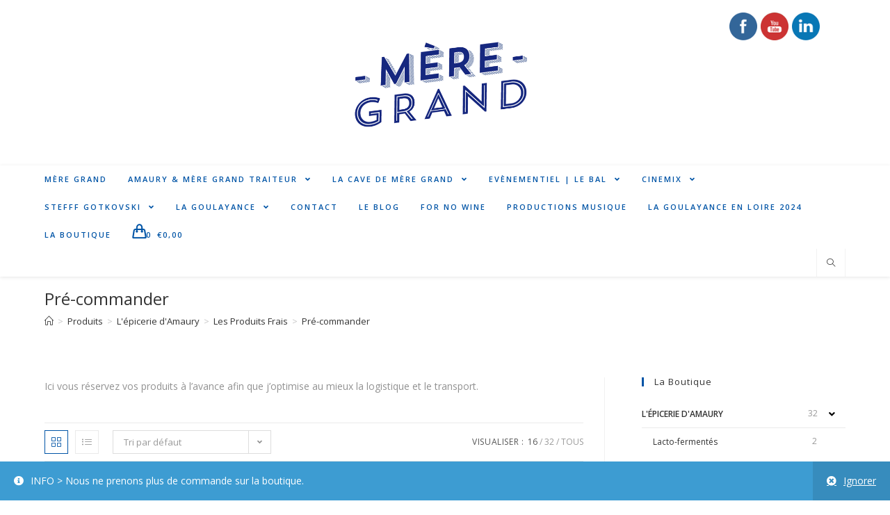

--- FILE ---
content_type: text/html; charset=UTF-8
request_url: https://meregrand.fr/product-category/lepicerie-damaury/les-produits-frais/pre-commander/
body_size: 20092
content:
<!DOCTYPE html>
<html class="html" lang="fr-FR"
	prefix="og: https://ogp.me/ns#" >
<head>
	<meta charset="UTF-8">
	<link rel="profile" href="https://gmpg.org/xfn/11">

	<title>Pré-commander |</title>

		<!-- All in One SEO 4.1.6.2 -->
		<meta name="robots" content="max-image-preview:large" />
		<link rel="canonical" href="https://meregrand.fr/product-category/lepicerie-damaury/les-produits-frais/pre-commander/" />
		<meta name="google" content="nositelinkssearchbox" />
		<script type="application/ld+json" class="aioseo-schema">
			{"@context":"https:\/\/schema.org","@graph":[{"@type":"WebSite","@id":"https:\/\/meregrand.fr\/#website","url":"https:\/\/meregrand.fr\/","inLanguage":"fr-FR","publisher":{"@id":"https:\/\/meregrand.fr\/#organization"}},{"@type":"Organization","@id":"https:\/\/meregrand.fr\/#organization","url":"https:\/\/meregrand.fr\/","logo":{"@type":"ImageObject","@id":"https:\/\/meregrand.fr\/#organizationLogo","url":"https:\/\/meregrand.fr\/wp-content\/uploads\/2019\/01\/cropped-logo-6.png","width":960,"height":265},"image":{"@id":"https:\/\/meregrand.fr\/#organizationLogo"}},{"@type":"BreadcrumbList","@id":"https:\/\/meregrand.fr\/product-category\/lepicerie-damaury\/les-produits-frais\/pre-commander\/#breadcrumblist","itemListElement":[{"@type":"ListItem","@id":"https:\/\/meregrand.fr\/#listItem","position":1,"item":{"@type":"WebPage","@id":"https:\/\/meregrand.fr\/","name":"Accueil","description":"En ce moment l'actu de M\u00e8re Grand c'est : la nouvelle boutique en ligne pour commander des vins et des aliments sains & nature ainsi qu'une \u00e9mission de radio avec \u00ab On boit un coup ou on\u2026\u00bb, le prochain salon de Goulayance en 2020","url":"https:\/\/meregrand.fr\/"},"nextItem":"https:\/\/meregrand.fr\/product-category\/lepicerie-damaury\/#listItem"},{"@type":"ListItem","@id":"https:\/\/meregrand.fr\/product-category\/lepicerie-damaury\/#listItem","position":2,"item":{"@type":"WebPage","@id":"https:\/\/meregrand.fr\/product-category\/lepicerie-damaury\/","name":"L'\u00e9picerie d'Amaury","url":"https:\/\/meregrand.fr\/product-category\/lepicerie-damaury\/"},"nextItem":"https:\/\/meregrand.fr\/product-category\/lepicerie-damaury\/les-produits-frais\/#listItem","previousItem":"https:\/\/meregrand.fr\/#listItem"},{"@type":"ListItem","@id":"https:\/\/meregrand.fr\/product-category\/lepicerie-damaury\/les-produits-frais\/#listItem","position":3,"item":{"@type":"WebPage","@id":"https:\/\/meregrand.fr\/product-category\/lepicerie-damaury\/les-produits-frais\/","name":"Les Produits Frais","url":"https:\/\/meregrand.fr\/product-category\/lepicerie-damaury\/les-produits-frais\/"},"nextItem":"https:\/\/meregrand.fr\/product-category\/lepicerie-damaury\/les-produits-frais\/pre-commander\/#listItem","previousItem":"https:\/\/meregrand.fr\/product-category\/lepicerie-damaury\/#listItem"},{"@type":"ListItem","@id":"https:\/\/meregrand.fr\/product-category\/lepicerie-damaury\/les-produits-frais\/pre-commander\/#listItem","position":4,"item":{"@type":"WebPage","@id":"https:\/\/meregrand.fr\/product-category\/lepicerie-damaury\/les-produits-frais\/pre-commander\/","name":"Pr\u00e9-commander","url":"https:\/\/meregrand.fr\/product-category\/lepicerie-damaury\/les-produits-frais\/pre-commander\/"},"previousItem":"https:\/\/meregrand.fr\/product-category\/lepicerie-damaury\/les-produits-frais\/#listItem"}]},{"@type":"CollectionPage","@id":"https:\/\/meregrand.fr\/product-category\/lepicerie-damaury\/les-produits-frais\/pre-commander\/#collectionpage","url":"https:\/\/meregrand.fr\/product-category\/lepicerie-damaury\/les-produits-frais\/pre-commander\/","name":"Pr\u00e9-commander |","inLanguage":"fr-FR","isPartOf":{"@id":"https:\/\/meregrand.fr\/#website"},"breadcrumb":{"@id":"https:\/\/meregrand.fr\/product-category\/lepicerie-damaury\/les-produits-frais\/pre-commander\/#breadcrumblist"}}]}
		</script>
		<!-- All in One SEO -->

<meta name="viewport" content="width=device-width, initial-scale=1">
<!-- start/ Premium SEO pack - Wordpress Plugin -->
<!-- end/ Premium SEO pack - Wordpress Plugin -->

<link rel='dns-prefetch' href='//fonts.googleapis.com' />
<link rel='dns-prefetch' href='//s.w.org' />
<link rel="alternate" type="application/rss+xml" title=" &raquo; Flux" href="https://meregrand.fr/feed/" />
<link rel="alternate" type="application/rss+xml" title=" &raquo; Flux des commentaires" href="https://meregrand.fr/comments/feed/" />
<link rel="alternate" type="application/rss+xml" title="Flux pour  &raquo; Pré-commander Catégorie" href="https://meregrand.fr/product-category/lepicerie-damaury/les-produits-frais/pre-commander/feed/" />
		<script type="text/javascript">
			window._wpemojiSettings = {"baseUrl":"https:\/\/s.w.org\/images\/core\/emoji\/13.0.0\/72x72\/","ext":".png","svgUrl":"https:\/\/s.w.org\/images\/core\/emoji\/13.0.0\/svg\/","svgExt":".svg","source":{"concatemoji":"https:\/\/meregrand.fr\/wp-includes\/js\/wp-emoji-release.min.js?ver=5.5.17"}};
			!function(e,a,t){var n,r,o,i=a.createElement("canvas"),p=i.getContext&&i.getContext("2d");function s(e,t){var a=String.fromCharCode;p.clearRect(0,0,i.width,i.height),p.fillText(a.apply(this,e),0,0);e=i.toDataURL();return p.clearRect(0,0,i.width,i.height),p.fillText(a.apply(this,t),0,0),e===i.toDataURL()}function c(e){var t=a.createElement("script");t.src=e,t.defer=t.type="text/javascript",a.getElementsByTagName("head")[0].appendChild(t)}for(o=Array("flag","emoji"),t.supports={everything:!0,everythingExceptFlag:!0},r=0;r<o.length;r++)t.supports[o[r]]=function(e){if(!p||!p.fillText)return!1;switch(p.textBaseline="top",p.font="600 32px Arial",e){case"flag":return s([127987,65039,8205,9895,65039],[127987,65039,8203,9895,65039])?!1:!s([55356,56826,55356,56819],[55356,56826,8203,55356,56819])&&!s([55356,57332,56128,56423,56128,56418,56128,56421,56128,56430,56128,56423,56128,56447],[55356,57332,8203,56128,56423,8203,56128,56418,8203,56128,56421,8203,56128,56430,8203,56128,56423,8203,56128,56447]);case"emoji":return!s([55357,56424,8205,55356,57212],[55357,56424,8203,55356,57212])}return!1}(o[r]),t.supports.everything=t.supports.everything&&t.supports[o[r]],"flag"!==o[r]&&(t.supports.everythingExceptFlag=t.supports.everythingExceptFlag&&t.supports[o[r]]);t.supports.everythingExceptFlag=t.supports.everythingExceptFlag&&!t.supports.flag,t.DOMReady=!1,t.readyCallback=function(){t.DOMReady=!0},t.supports.everything||(n=function(){t.readyCallback()},a.addEventListener?(a.addEventListener("DOMContentLoaded",n,!1),e.addEventListener("load",n,!1)):(e.attachEvent("onload",n),a.attachEvent("onreadystatechange",function(){"complete"===a.readyState&&t.readyCallback()})),(n=t.source||{}).concatemoji?c(n.concatemoji):n.wpemoji&&n.twemoji&&(c(n.twemoji),c(n.wpemoji)))}(window,document,window._wpemojiSettings);
		</script>
		<style type="text/css">
img.wp-smiley,
img.emoji {
	display: inline !important;
	border: none !important;
	box-shadow: none !important;
	height: 1em !important;
	width: 1em !important;
	margin: 0 .07em !important;
	vertical-align: -0.1em !important;
	background: none !important;
	padding: 0 !important;
}
</style>
	<link rel='stylesheet' id='wp-block-library-css'  href='https://meregrand.fr/wp-includes/css/dist/block-library/style.min.css?ver=5.5.17' type='text/css' media='all' />
<link rel='stylesheet' id='wp-block-library-theme-css'  href='https://meregrand.fr/wp-includes/css/dist/block-library/theme.min.css?ver=5.5.17' type='text/css' media='all' />
<link rel='stylesheet' id='wc-block-vendors-style-css'  href='https://meregrand.fr/wp-content/plugins/woocommerce/packages/woocommerce-blocks/build/vendors-style.css?ver=3.6.0' type='text/css' media='all' />
<link rel='stylesheet' id='wc-block-style-css'  href='https://meregrand.fr/wp-content/plugins/woocommerce/packages/woocommerce-blocks/build/style.css?ver=3.6.0' type='text/css' media='all' />
<link rel='stylesheet' id='contact-form-7-css'  href='https://meregrand.fr/wp-content/plugins/contact-form-7/includes/css/styles.css?ver=5.3.2' type='text/css' media='all' />
<link rel='stylesheet' id='essential-grid-plugin-settings-css'  href='https://meregrand.fr/wp-content/plugins/essential-grid/public/assets/css/settings.css?ver=2.3.2' type='text/css' media='all' />
<link rel='stylesheet' id='tp-open-sans-css'  href='https://fonts.googleapis.com/css?family=Open+Sans%3A300%2C400%2C600%2C700%2C800&#038;ver=5.5.17' type='text/css' media='all' />
<link rel='stylesheet' id='tp-raleway-css'  href='https://fonts.googleapis.com/css?family=Raleway%3A100%2C200%2C300%2C400%2C500%2C600%2C700%2C800%2C900&#038;ver=5.5.17' type='text/css' media='all' />
<link rel='stylesheet' id='tp-droid-serif-css'  href='https://fonts.googleapis.com/css?family=Droid+Serif%3A400%2C700&#038;ver=5.5.17' type='text/css' media='all' />
<link rel='stylesheet' id='tp-fontello-css'  href='https://meregrand.fr/wp-content/plugins/essential-grid/public/assets/font/fontello/css/fontello.css?ver=2.3.2' type='text/css' media='all' />
<link rel='stylesheet' id='s_pdf_styles-css'  href='https://meregrand.fr/wp-content/plugins/simple-pdf-viewer-pro/css/style.css?ver=5.5.17' type='text/css' media='all' />
<link rel='stylesheet' id='SFSImainCss-css'  href='https://meregrand.fr/wp-content/plugins/ultimate-social-media-icons/css/sfsi-style.css?ver=5.5.17' type='text/css' media='all' />
<link rel='stylesheet' id='disable_sfsi-css'  href='https://meregrand.fr/wp-content/plugins/ultimate-social-media-icons/css/disable_sfsi.css?ver=5.5.17' type='text/css' media='all' />
<style id='woocommerce-inline-inline-css' type='text/css'>
.woocommerce form .form-row .required { visibility: visible; }
</style>
<link rel='stylesheet' id='oceanwp-woo-mini-cart-css'  href='https://meregrand.fr/wp-content/themes/oceanwp/assets/css/woo/woo-mini-cart.min.css?ver=5.5.17' type='text/css' media='all' />
<link rel='stylesheet' id='oceanwp-woocommerce-css'  href='https://meregrand.fr/wp-content/themes/oceanwp/assets/css/woo/woocommerce.min.css?ver=5.5.17' type='text/css' media='all' />
<link rel='stylesheet' id='oceanwp-woo-star-font-css'  href='https://meregrand.fr/wp-content/themes/oceanwp/assets/css/woo/woo-star-font.min.css?ver=5.5.17' type='text/css' media='all' />
<link rel='stylesheet' id='oceanwp-woo-hover-style-css'  href='https://meregrand.fr/wp-content/themes/oceanwp/assets/css/woo/hover-style.min.css?ver=5.5.17' type='text/css' media='all' />
<link rel='stylesheet' id='oceanwp-woo-quick-view-css'  href='https://meregrand.fr/wp-content/themes/oceanwp/assets/css/woo/woo-quick-view.min.css?ver=5.5.17' type='text/css' media='all' />
<link rel='stylesheet' id='font-awesome-css'  href='https://meregrand.fr/wp-content/themes/oceanwp/assets/fonts/fontawesome/css/all.min.css?ver=5.15.1' type='text/css' media='all' />
<style id='font-awesome-inline-css' type='text/css'>
[data-font="FontAwesome"]:before {font-family: 'FontAwesome' !important;content: attr(data-icon) !important;speak: none !important;font-weight: normal !important;font-variant: normal !important;text-transform: none !important;line-height: 1 !important;font-style: normal !important;-webkit-font-smoothing: antialiased !important;-moz-osx-font-smoothing: grayscale !important;}
</style>
<link rel='stylesheet' id='simple-line-icons-css'  href='https://meregrand.fr/wp-content/themes/oceanwp/assets/css/third/simple-line-icons.min.css?ver=2.4.0' type='text/css' media='all' />
<link rel='stylesheet' id='magnific-popup-css'  href='https://meregrand.fr/wp-content/themes/oceanwp/assets/css/third/magnific-popup.min.css?ver=1.0.0' type='text/css' media='all' />
<link rel='stylesheet' id='slick-css'  href='https://meregrand.fr/wp-content/themes/oceanwp/assets/css/third/slick.min.css?ver=1.6.0' type='text/css' media='all' />
<link rel='stylesheet' id='oceanwp-style-css'  href='https://meregrand.fr/wp-content/themes/oceanwp/assets/css/style.min.css?ver=2.0.0' type='text/css' media='all' />
<link rel='stylesheet' id='oe-widgets-style-css'  href='https://meregrand.fr/wp-content/plugins/ocean-extra/assets/css/widgets.css?ver=5.5.17' type='text/css' media='all' />
<script type="text/template" id="tmpl-variation-template">
	<div class="woocommerce-variation-description">{{{ data.variation.variation_description }}}</div>
	<div class="woocommerce-variation-price">{{{ data.variation.price_html }}}</div>
	<div class="woocommerce-variation-availability">{{{ data.variation.availability_html }}}</div>
</script>
<script type="text/template" id="tmpl-unavailable-variation-template">
	<p>Désolé, ce produit n&rsquo;est pas disponible. Veuillez choisir une combinaison différente.</p>
</script>
<script type='text/javascript' src='https://meregrand.fr/wp-content/plugins/enable-jquery-migrate-helper/js/jquery/jquery-1.12.4-wp.js?ver=1.12.4-wp' id='jquery-core-js'></script>
<script type='text/javascript' src='https://meregrand.fr/wp-content/plugins/enable-jquery-migrate-helper/js/jquery-migrate/jquery-migrate-1.4.1-wp.js?ver=1.4.1-wp' id='jquery-migrate-js'></script>
<script type='text/javascript' src='https://meregrand.fr/wp-content/plugins/simple-pdf-viewer-pro/js/main.js?ver=5.5.17' id='s_pdf_scripts-js'></script>
<script type='text/javascript' src='https://meregrand.fr/wp-content/plugins/woocommerce/assets/js/jquery-blockui/jquery.blockUI.min.js?ver=2.70' id='jquery-blockui-js'></script>
<script type='text/javascript' id='wc-add-to-cart-js-extra'>
/* <![CDATA[ */
var wc_add_to_cart_params = {"ajax_url":"\/wp-admin\/admin-ajax.php","wc_ajax_url":"\/?wc-ajax=%%endpoint%%","i18n_view_cart":"Voir le panier","cart_url":"https:\/\/meregrand.fr\/panier\/","is_cart":"","cart_redirect_after_add":"no"};
/* ]]> */
</script>
<script type='text/javascript' src='https://meregrand.fr/wp-content/plugins/woocommerce/assets/js/frontend/add-to-cart.min.js?ver=4.7.4' id='wc-add-to-cart-js'></script>
<script type='text/javascript' src='https://meregrand.fr/wp-content/plugins/js_composer/assets/js/vendors/woocommerce-add-to-cart.js?ver=5.6' id='vc_woocommerce-add-to-cart-js-js'></script>
<link rel="https://api.w.org/" href="https://meregrand.fr/wp-json/" /><link rel="EditURI" type="application/rsd+xml" title="RSD" href="https://meregrand.fr/xmlrpc.php?rsd" />
<link rel="wlwmanifest" type="application/wlwmanifest+xml" href="https://meregrand.fr/wp-includes/wlwmanifest.xml" /> 
<meta name="generator" content="WordPress 5.5.17" />
<meta name="generator" content="WooCommerce 4.7.4" />
<meta name="follow.[base64]" content="vys8XgHLlzAkpvzSKdD4"/>
        <script type="text/javascript">
            var jQueryMigrateHelperHasSentDowngrade = false;

			window.onerror = function( msg, url, line, col, error ) {
				// Break out early, do not processing if a downgrade reqeust was already sent.
				if ( jQueryMigrateHelperHasSentDowngrade ) {
					return true;
                }

				var xhr = new XMLHttpRequest();
				var nonce = 'fb2984c8d3';
				var jQueryFunctions = [
					'andSelf',
					'browser',
					'live',
					'boxModel',
					'support.boxModel',
					'size',
					'swap',
					'clean',
					'sub',
                ];
				var match_pattern = /\)\.(.+?) is not a function/;
                var erroredFunction = msg.match( match_pattern );

                // If there was no matching functions, do not try to downgrade.
                if ( typeof erroredFunction !== 'object' || typeof erroredFunction[1] === "undefined" || -1 === jQueryFunctions.indexOf( erroredFunction[1] ) ) {
                    return true;
                }

                // Set that we've now attempted a downgrade request.
                jQueryMigrateHelperHasSentDowngrade = true;

				xhr.open( 'POST', 'https://meregrand.fr/wp-admin/admin-ajax.php' );
				xhr.setRequestHeader( 'Content-Type', 'application/x-www-form-urlencoded' );
				xhr.onload = function () {
					var response,
                        reload = false;

					if ( 200 === xhr.status ) {
                        try {
                        	response = JSON.parse( xhr.response );

                        	reload = response.data.reload;
                        } catch ( e ) {
                        	reload = false;
                        }
                    }

					// Automatically reload the page if a deprecation caused an automatic downgrade, ensure visitors get the best possible experience.
					if ( reload ) {
						location.reload();
                    }
				};

				xhr.send( encodeURI( 'action=jquery-migrate-downgrade-version&_wpnonce=' + nonce ) );

				// Suppress error alerts in older browsers
				return true;
			}
        </script>

			<noscript><style>.woocommerce-product-gallery{ opacity: 1 !important; }</style></noscript>
	<meta name="generator" content="Powered by WPBakery Page Builder - drag and drop page builder for WordPress."/>
<!--[if lte IE 9]><link rel="stylesheet" type="text/css" href="https://meregrand.fr/wp-content/plugins/js_composer/assets/css/vc_lte_ie9.min.css" media="screen"><![endif]--><link rel="icon" href="https://meregrand.fr/wp-content/uploads/2019/01/cropped-logo-3-32x32.png" sizes="32x32" />
<link rel="icon" href="https://meregrand.fr/wp-content/uploads/2019/01/cropped-logo-3-192x192.png" sizes="192x192" />
<link rel="apple-touch-icon" href="https://meregrand.fr/wp-content/uploads/2019/01/cropped-logo-3-180x180.png" />
<meta name="msapplication-TileImage" content="https://meregrand.fr/wp-content/uploads/2019/01/cropped-logo-3-270x270.png" />
<noscript><style type="text/css"> .wpb_animate_when_almost_visible { opacity: 1; }</style></noscript><!-- OceanWP CSS -->
<style type="text/css">
.page-header{background-color:#ffffff}/* General CSS */.woocommerce-MyAccount-navigation ul li a:before,.woocommerce-checkout .woocommerce-info a,.woocommerce-checkout #payment ul.payment_methods .wc_payment_method>input[type=radio]:first-child:checked+label:before,.woocommerce-checkout #payment .payment_method_paypal .about_paypal,.woocommerce ul.products li.product li.category a:hover,.woocommerce ul.products li.product .button:hover,.woocommerce ul.products li.product .product-inner .added_to_cart:hover,.product_meta .posted_in a:hover,.product_meta .tagged_as a:hover,.woocommerce div.product .woocommerce-tabs ul.tabs li a:hover,.woocommerce div.product .woocommerce-tabs ul.tabs li.active a,.woocommerce .oceanwp-grid-list a.active,.woocommerce .oceanwp-grid-list a:hover,.woocommerce .oceanwp-off-canvas-filter:hover,.widget_shopping_cart ul.cart_list li .owp-grid-wrap .owp-grid a.remove:hover,.widget_product_categories li a:hover ~ .count,.widget_layered_nav li a:hover ~ .count,.woocommerce ul.products li.product:not(.product-category) .woo-entry-buttons li a:hover,a:hover,a.light:hover,.theme-heading .text::before,.theme-heading .text::after,#top-bar-content >a:hover,#top-bar-social li.oceanwp-email a:hover,#site-navigation-wrap .dropdown-menu >li >a:hover,#site-header.medium-header #medium-searchform button:hover,.oceanwp-mobile-menu-icon a:hover,.blog-entry.post .blog-entry-header .entry-title a:hover,.blog-entry.post .blog-entry-readmore a:hover,.blog-entry.thumbnail-entry .blog-entry-category a,ul.meta li a:hover,.dropcap,.single nav.post-navigation .nav-links .title,body .related-post-title a:hover,body #wp-calendar caption,body .contact-info-widget.default i,body .contact-info-widget.big-icons i,body .custom-links-widget .oceanwp-custom-links li a:hover,body .custom-links-widget .oceanwp-custom-links li a:hover:before,body .posts-thumbnails-widget li a:hover,body .social-widget li.oceanwp-email a:hover,.comment-author .comment-meta .comment-reply-link,#respond #cancel-comment-reply-link:hover,#footer-widgets .footer-box a:hover,#footer-bottom a:hover,#footer-bottom #footer-bottom-menu a:hover,.sidr a:hover,.sidr-class-dropdown-toggle:hover,.sidr-class-menu-item-has-children.active >a,.sidr-class-menu-item-has-children.active >a >.sidr-class-dropdown-toggle,input[type=checkbox]:checked:before{color:#0054a6}.woocommerce div.product div.images .open-image,.wcmenucart-details.count,.woocommerce-message a,.woocommerce-error a,.woocommerce-info a,.woocommerce .widget_price_filter .ui-slider .ui-slider-handle,.woocommerce .widget_price_filter .ui-slider .ui-slider-range,.owp-product-nav li a.owp-nav-link:hover,.woocommerce div.product.owp-tabs-layout-vertical .woocommerce-tabs ul.tabs li a:after,.woocommerce .widget_product_categories li.current-cat >a ~ .count,.woocommerce .widget_product_categories li.current-cat >a:before,.woocommerce .widget_layered_nav li.chosen a ~ .count,.woocommerce .widget_layered_nav li.chosen a:before,#owp-checkout-timeline .active .timeline-wrapper,.bag-style:hover .wcmenucart-cart-icon .wcmenucart-count,.show-cart .wcmenucart-cart-icon .wcmenucart-count,.woocommerce ul.products li.product:not(.product-category) .image-wrap .button,input[type="button"],input[type="reset"],input[type="submit"],button[type="submit"],.button,#site-navigation-wrap .dropdown-menu >li.btn >a >span,.thumbnail:hover i,.post-quote-content,.omw-modal .omw-close-modal,body .contact-info-widget.big-icons li:hover i,body div.wpforms-container-full .wpforms-form input[type=submit],body div.wpforms-container-full .wpforms-form button[type=submit],body div.wpforms-container-full .wpforms-form .wpforms-page-button{background-color:#0054a6}.current-shop-items-dropdown{border-top-color:#0054a6}.woocommerce div.product .woocommerce-tabs ul.tabs li.active a{border-bottom-color:#0054a6}.wcmenucart-details.count:before{border-color:#0054a6}.woocommerce ul.products li.product .button:hover{border-color:#0054a6}.woocommerce ul.products li.product .product-inner .added_to_cart:hover{border-color:#0054a6}.woocommerce div.product .woocommerce-tabs ul.tabs li.active a{border-color:#0054a6}.woocommerce .oceanwp-grid-list a.active{border-color:#0054a6}.woocommerce .oceanwp-grid-list a:hover{border-color:#0054a6}.woocommerce .oceanwp-off-canvas-filter:hover{border-color:#0054a6}.owp-product-nav li a.owp-nav-link:hover{border-color:#0054a6}.widget_shopping_cart_content .buttons .button:first-child:hover{border-color:#0054a6}.widget_shopping_cart ul.cart_list li .owp-grid-wrap .owp-grid a.remove:hover{border-color:#0054a6}.widget_product_categories li a:hover ~ .count{border-color:#0054a6}.woocommerce .widget_product_categories li.current-cat >a ~ .count{border-color:#0054a6}.woocommerce .widget_product_categories li.current-cat >a:before{border-color:#0054a6}.widget_layered_nav li a:hover ~ .count{border-color:#0054a6}.woocommerce .widget_layered_nav li.chosen a ~ .count{border-color:#0054a6}.woocommerce .widget_layered_nav li.chosen a:before{border-color:#0054a6}#owp-checkout-timeline.arrow .active .timeline-wrapper:before{border-top-color:#0054a6;border-bottom-color:#0054a6}#owp-checkout-timeline.arrow .active .timeline-wrapper:after{border-left-color:#0054a6;border-right-color:#0054a6}.bag-style:hover .wcmenucart-cart-icon .wcmenucart-count{border-color:#0054a6}.bag-style:hover .wcmenucart-cart-icon .wcmenucart-count:after{border-color:#0054a6}.show-cart .wcmenucart-cart-icon .wcmenucart-count{border-color:#0054a6}.show-cart .wcmenucart-cart-icon .wcmenucart-count:after{border-color:#0054a6}.woocommerce ul.products li.product:not(.product-category) .woo-product-gallery .active a{border-color:#0054a6}.woocommerce ul.products li.product:not(.product-category) .woo-product-gallery a:hover{border-color:#0054a6}.widget-title{border-color:#0054a6}blockquote{border-color:#0054a6}#searchform-dropdown{border-color:#0054a6}.dropdown-menu .sub-menu{border-color:#0054a6}.blog-entry.large-entry .blog-entry-readmore a:hover{border-color:#0054a6}.oceanwp-newsletter-form-wrap input[type="email"]:focus{border-color:#0054a6}.social-widget li.oceanwp-email a:hover{border-color:#0054a6}#respond #cancel-comment-reply-link:hover{border-color:#0054a6}body .contact-info-widget.big-icons li:hover i{border-color:#0054a6}#footer-widgets .oceanwp-newsletter-form-wrap input[type="email"]:focus{border-color:#0054a6}.woocommerce div.product div.images .open-image:hover,.woocommerce-error a:hover,.woocommerce-info a:hover,.woocommerce-message a:hover,.woocommerce ul.products li.product:not(.product-category) .image-wrap .button:hover,input[type="button"]:hover,input[type="reset"]:hover,input[type="submit"]:hover,button[type="submit"]:hover,input[type="button"]:focus,input[type="reset"]:focus,input[type="submit"]:focus,button[type="submit"]:focus,.button:hover,#site-navigation-wrap .dropdown-menu >li.btn >a:hover >span,.post-quote-author,.omw-modal .omw-close-modal:hover,body div.wpforms-container-full .wpforms-form input[type=submit]:hover,body div.wpforms-container-full .wpforms-form button[type=submit]:hover,body div.wpforms-container-full .wpforms-form .wpforms-page-button:hover{background-color:#0054a6}.woocommerce table.shop_table,.woocommerce table.shop_table td,.woocommerce-cart .cart-collaterals .cart_totals tr td,.woocommerce-cart .cart-collaterals .cart_totals tr th,.woocommerce table.shop_table tth,.woocommerce table.shop_table tfoot td,.woocommerce table.shop_table tfoot th,.woocommerce .order_details,.woocommerce .shop_table.order_details tfoot th,.woocommerce .shop_table.customer_details th,.woocommerce .cart-collaterals .cross-sells,.woocommerce-page .cart-collaterals .cross-sells,.woocommerce .cart-collaterals .cart_totals,.woocommerce-page .cart-collaterals .cart_totals,.woocommerce .cart-collaterals h2,.woocommerce .cart-collaterals h2,.woocommerce .cart-collaterals h2,.woocommerce-cart .cart-collaterals .cart_totals .order-total th,.woocommerce-cart .cart-collaterals .cart_totals .order-total td,.woocommerce ul.order_details,.woocommerce .shop_table.order_details tfoot th,.woocommerce .shop_table.customer_details th,.woocommerce .woocommerce-checkout #customer_details h3,.woocommerce .woocommerce-checkout h3#order_review_heading,.woocommerce-checkout #payment ul.payment_methods,.woocommerce-checkout form.login,.woocommerce-checkout form.checkout_coupon,.woocommerce-checkout-review-order-table tfoot th,.woocommerce-checkout #payment,.woocommerce ul.order_details,.woocommerce #customer_login >div,.woocommerce .col-1.address,.woocommerce .col-2.address,.woocommerce-checkout .woocommerce-info,.woocommerce div.product form.cart,.product_meta,.woocommerce div.product .woocommerce-tabs ul.tabs,.woocommerce #reviews #comments ol.commentlist li .comment_container,p.stars span a,.woocommerce ul.product_list_widget li,.woocommerce .widget_shopping_cart .cart_list li,.woocommerce.widget_shopping_cart .cart_list li,.woocommerce ul.product_list_widget li:first-child,.woocommerce .widget_shopping_cart .cart_list li:first-child,.woocommerce.widget_shopping_cart .cart_list li:first-child,.widget_product_categories li a,.woocommerce .oceanwp-toolbar,.woocommerce .products.list .product,table th,table td,hr,.content-area,body.content-left-sidebar #content-wrap .content-area,.content-left-sidebar .content-area,#top-bar-wrap,#site-header,#site-header.top-header #search-toggle,.dropdown-menu ul li,.centered-minimal-page-header,.blog-entry.post,.blog-entry.grid-entry .blog-entry-inner,.blog-entry.thumbnail-entry .blog-entry-bottom,.single-post .entry-title,.single .entry-share-wrap .entry-share,.single .entry-share,.single .entry-share ul li a,.single nav.post-navigation,.single nav.post-navigation .nav-links .nav-previous,#author-bio,#author-bio .author-bio-avatar,#author-bio .author-bio-social li a,#related-posts,#comments,.comment-body,#respond #cancel-comment-reply-link,#blog-entries .type-page,.page-numbers a,.page-numbers span:not(.elementor-screen-only),.page-links span,body #wp-calendar caption,body #wp-calendar th,body #wp-calendar tbody,body .contact-info-widget.default i,body .contact-info-widget.big-icons i,body .posts-thumbnails-widget li,body .tagcloud a{border-color:}@media only screen and (min-width:960px){.content-area,.content-left-sidebar .content-area{width:70%}}.page-header,.has-transparent-header .page-header{padding:15px 0 15px 0}/* Header CSS */#site-header{border-color:#ffffff}#site-header.has-header-media .overlay-header-media{background-color:rgba(0,0,0,0.5)}#site-logo #site-logo-inner a img,#site-header.center-header #site-navigation-wrap .middle-site-logo a img{max-width:500px}#site-header #site-logo #site-logo-inner a img,#site-header.center-header #site-navigation-wrap .middle-site-logo a img{max-height:500px}.effect-one #site-navigation-wrap .dropdown-menu >li >a.menu-link >span:after,.effect-three #site-navigation-wrap .dropdown-menu >li >a.menu-link >span:after,.effect-five #site-navigation-wrap .dropdown-menu >li >a.menu-link >span:before,.effect-five #site-navigation-wrap .dropdown-menu >li >a.menu-link >span:after,.effect-nine #site-navigation-wrap .dropdown-menu >li >a.menu-link >span:before,.effect-nine #site-navigation-wrap .dropdown-menu >li >a.menu-link >span:after{background-color:#0054a6}.effect-four #site-navigation-wrap .dropdown-menu >li >a.menu-link >span:before,.effect-four #site-navigation-wrap .dropdown-menu >li >a.menu-link >span:after,.effect-seven #site-navigation-wrap .dropdown-menu >li >a.menu-link:hover >span:after,.effect-seven #site-navigation-wrap .dropdown-menu >li.sfHover >a.menu-link >span:after{color:#0054a6}.effect-seven #site-navigation-wrap .dropdown-menu >li >a.menu-link:hover >span:after,.effect-seven #site-navigation-wrap .dropdown-menu >li.sfHover >a.menu-link >span:after{text-shadow:10px 0 #0054a6,-10px 0 #0054a6}#site-navigation-wrap .dropdown-menu >li >a,.oceanwp-mobile-menu-icon a,#searchform-header-replace-close{color:#0054a6}#site-navigation-wrap .dropdown-menu >li >a:hover,.oceanwp-mobile-menu-icon a:hover,#searchform-header-replace-close:hover{color:#0054a6}/* Footer Widgets CSS */#footer-widgets{background-color:#ffffff}/* Footer Bottom CSS */#footer-bottom{padding:30px 0 30px 0}/* WooCommerce CSS */.wcmenucart i{font-size:20px}.woocommerce div.product div.images,.woocommerce.content-full-width div.product div.images{width:50%}.owp-floating-bar{background-color:#1e73be}.owp-floating-bar .product_price del .amount,.owp-floating-bar .product_price .amount,.owp-floating-bar .out-of-stock{color:#81d742}.owp-floating-bar button.button{color:#1e73be}#owp-checkout-timeline .timeline-step{color:#cccccc}#owp-checkout-timeline .timeline-step{border-color:#cccccc}/* Typography CSS */#site-navigation-wrap .dropdown-menu >li >a,#site-header.full_screen-header .fs-dropdown-menu >li >a,#site-header.top-header #site-navigation-wrap .dropdown-menu >li >a,#site-header.center-header #site-navigation-wrap .dropdown-menu >li >a,#site-header.medium-header #site-navigation-wrap .dropdown-menu >li >a,.oceanwp-mobile-menu-icon a{font-size:11px}.sidebar-box,.footer-box{color:#000000;line-height:1.3}#footer-widgets .footer-box .widget-title{font-size:14px;color:#1e73be;line-height:1.2;text-transform:uppercase}
</style></head>

<body data-rsssl=1 class="archive tax-product_cat term-pre-commander term-34 wp-custom-logo wp-embed-responsive theme-oceanwp woocommerce woocommerce-page woocommerce-demo-store woocommerce-no-js oceanwp-theme dropdown-mobile top-header-style no-header-border default-breakpoint has-sidebar sidebar-content content-right-sidebar has-breadcrumbs has-fixed-footer has-grid-list woo-dropdown-cat account-side-style wpb-js-composer js-comp-ver-5.6 vc_responsive" >

	
	
	<div id="outer-wrap" class="site clr">

		<a class="skip-link screen-reader-text" href="#main">Skip to content</a>

		
		<div id="wrap" class="clr">

			
			
<header id="site-header" class="top-header effect-six clr" data-height="50" role="banner">

	
		
	<div class="header-bottom clr">
		<div class="container">
			

<div id="site-logo" class="clr" >

	
	<div id="site-logo-inner" class="clr">

		<a href="https://meregrand.fr/" class="custom-logo-link" rel="home"><img width="960" height="265" src="https://meregrand.fr/wp-content/uploads/2019/01/cropped-logo-6.png" class="custom-logo" alt="" srcset="https://meregrand.fr/wp-content/uploads/2019/01/cropped-logo-6.png 960w, https://meregrand.fr/wp-content/uploads/2019/01/cropped-logo-6-600x166.png 600w" sizes="(max-width: 960px) 100vw, 960px" /></a>
	</div><!-- #site-logo-inner -->

	
	
</div><!-- #site-logo -->

		</div>
	</div>
	
<div class="header-top clr">

	
	<div id="site-header-inner" class="clr container">

		
		<div class="left clr">

			<div class="inner">

							<div id="site-navigation-wrap" class="clr">
			
			
			
			<nav id="site-navigation" class="navigation main-navigation clr" role="navigation" >

				<ul id="menu-menu-def-2019" class="main-menu dropdown-menu sf-menu"><li id="menu-item-171" class="menu-item menu-item-type-post_type menu-item-object-page menu-item-home menu-item-171"><a href="https://meregrand.fr/" class="menu-link"><span class="text-wrap">Mère Grand</span></a></li><li id="menu-item-33" class="menu-item menu-item-type-post_type menu-item-object-page menu-item-has-children dropdown menu-item-33"><a href="https://meregrand.fr/amaury-conserver-autrement-traiteur/" class="menu-link"><span class="text-wrap">Amaury &#038; Mère Grand Traiteur <span class="nav-arrow fa fa-angle-down"></span></span></a>
<ul class="sub-menu">
	<li id="menu-item-647" class="menu-item menu-item-type-post_type menu-item-object-page menu-item-647"><a href="https://meregrand.fr/amaury-conserver-autrement-traiteur/au-menu/" class="menu-link"><span class="text-wrap">Au Menu</span></a></li>	<li id="menu-item-1550" class="menu-item menu-item-type-post_type menu-item-object-page menu-item-1550"><a href="https://meregrand.fr/amaury-conserver-autrement-traiteur/lepicerie/" class="menu-link"><span class="text-wrap">L’épicerie</span></a></li>	<li id="menu-item-1064" class="menu-item menu-item-type-post_type menu-item-object-page menu-item-1064"><a href="https://meregrand.fr/amaury-conserver-autrement-traiteur/traiteur-et-vente-a-emporter/" class="menu-link"><span class="text-wrap">Traiteur et Vente à emporter</span></a></li>	<li id="menu-item-643" class="menu-item menu-item-type-post_type menu-item-object-page menu-item-643"><a href="https://meregrand.fr/mere-grand-catering-interview/" class="menu-link"><span class="text-wrap">Mère Grand Traiteur | Interview</span></a></li></ul>
</li><li id="menu-item-29" class="menu-item menu-item-type-post_type menu-item-object-page menu-item-has-children dropdown menu-item-29 nav-no-click"><a href="https://meregrand.fr/la-cave-de-mere-grand/" class="menu-link"><span class="text-wrap">La cave de Mère Grand <span class="nav-arrow fa fa-angle-down"></span></span></a>
<ul class="sub-menu">
	<li id="menu-item-981" class="menu-item menu-item-type-post_type menu-item-object-page menu-item-981"><a href="https://meregrand.fr/la-cave-de-mere-grand/presentation-de-la-cave/" class="menu-link"><span class="text-wrap">Présentation de la Cave</span></a></li>	<li id="menu-item-666" class="menu-item menu-item-type-post_type menu-item-object-page menu-item-666"><a href="https://meregrand.fr/la-cave-de-mere-grand/atelier-vins-naturels-plaquette/" class="menu-link"><span class="text-wrap">Atelier vins naturels plaquette</span></a></li></ul>
</li><li id="menu-item-101" class="menu-item menu-item-type-post_type menu-item-object-page menu-item-has-children dropdown menu-item-101"><a href="https://meregrand.fr/evenementiel-le-bal/" class="menu-link"><span class="text-wrap">Evènementiel | le bal <span class="nav-arrow fa fa-angle-down"></span></span></a>
<ul class="sub-menu">
	<li id="menu-item-107" class="menu-item menu-item-type-post_type menu-item-object-page menu-item-has-children dropdown menu-item-107"><a href="https://meregrand.fr/evenementiel-le-bal/le-pop-petit-orchestre-parisien/" class="menu-link"><span class="text-wrap">Le bal du POP | Petit Orchestre Parisien<span class="nav-arrow fa fa-angle-right"></span></span></a>
	<ul class="sub-menu">
		<li id="menu-item-109" class="menu-item menu-item-type-post_type menu-item-object-page menu-item-109"><a href="https://meregrand.fr/evenementiel-le-bal/le-pop-petit-orchestre-parisien/photos-du-pop/" class="menu-link"><span class="text-wrap">Photos et vidéos du Pop</span></a></li>		<li id="menu-item-108" class="menu-item menu-item-type-post_type menu-item-object-page menu-item-108"><a href="https://meregrand.fr/evenementiel-le-bal/le-pop-petit-orchestre-parisien/fiches-techniques-du-pop/" class="menu-link"><span class="text-wrap">Fiches techniques du POP</span></a></li>		<li id="menu-item-110" class="menu-item menu-item-type-post_type menu-item-object-page menu-item-110"><a href="https://meregrand.fr/evenementiel-le-bal/le-pop-petit-orchestre-parisien/presse-pop/" class="menu-link"><span class="text-wrap">Presse POP</span></a></li>		<li id="menu-item-882" class="menu-item menu-item-type-post_type menu-item-object-page menu-item-882"><a href="https://meregrand.fr/evenementiel-le-bal/le-pop-petit-orchestre-parisien/english-version/" class="menu-link"><span class="text-wrap">English version</span></a></li>	</ul>
</li>	<li id="menu-item-102" class="menu-item menu-item-type-post_type menu-item-object-page menu-item-has-children dropdown menu-item-102"><a href="https://meregrand.fr/evenementiel-le-bal/jour-de-fete/" class="menu-link"><span class="text-wrap">Jour de Fête<span class="nav-arrow fa fa-angle-right"></span></span></a>
	<ul class="sub-menu">
		<li id="menu-item-103" class="menu-item menu-item-type-post_type menu-item-object-page menu-item-103"><a href="https://meregrand.fr/evenementiel-le-bal/jour-de-fete/fiches-techniques-jour-de-fete/" class="menu-link"><span class="text-wrap">Fiches techniques Jour de Fête</span></a></li>	</ul>
</li>	<li id="menu-item-741" class="menu-item menu-item-type-post_type menu-item-object-page menu-item-741"><a href="https://meregrand.fr/evenementiel-le-bal/ils-on-travaille-avec-nous/" class="menu-link"><span class="text-wrap">Ils ont travaillé avec nous</span></a></li></ul>
</li><li id="menu-item-32" class="menu-item menu-item-type-post_type menu-item-object-page menu-item-has-children dropdown menu-item-32"><a href="https://meregrand.fr/les-cinemas-et-cine-concert/" class="menu-link"><span class="text-wrap">Cinemix <span class="nav-arrow fa fa-angle-down"></span></span></a>
<ul class="sub-menu">
	<li id="menu-item-704" class="menu-item menu-item-type-post_type menu-item-object-page menu-item-704"><a href="https://meregrand.fr/les-cinemas-et-cine-concert/etudes-sur-paris/" class="menu-link"><span class="text-wrap">Etudes sur Paris</span></a></li>	<li id="menu-item-137" class="menu-item menu-item-type-post_type menu-item-object-page menu-item-137"><a href="https://meregrand.fr/les-cinemas-et-cine-concert/le-chateau-de-sable/" class="menu-link"><span class="text-wrap">Le château de sable</span></a></li>	<li id="menu-item-138" class="menu-item menu-item-type-post_type menu-item-object-page menu-item-138"><a href="https://meregrand.fr/les-cinemas-et-cine-concert/le-cuirasse-potemkine/" class="menu-link"><span class="text-wrap">Le cuirassé Potemkine</span></a></li></ul>
</li><li id="menu-item-34" class="menu-item menu-item-type-post_type menu-item-object-page menu-item-has-children dropdown menu-item-34"><a href="https://meregrand.fr/stefff-gotkovski/" class="menu-link"><span class="text-wrap">Stefff Gotkovski <span class="nav-arrow fa fa-angle-down"></span></span></a>
<ul class="sub-menu">
	<li id="menu-item-851" class="menu-item menu-item-type-post_type menu-item-object-page menu-item-851"><a href="https://meregrand.fr/stefff-gotkovski/cv-artistique/" class="menu-link"><span class="text-wrap">CV Artistique</span></a></li>	<li id="menu-item-693" class="menu-item menu-item-type-post_type menu-item-object-page menu-item-has-children dropdown menu-item-693"><a href="https://meregrand.fr/stefff-gotkovski/clips-2/" class="menu-link"><span class="text-wrap">Clips<span class="nav-arrow fa fa-angle-right"></span></span></a>
	<ul class="sub-menu">
		<li id="menu-item-692" class="menu-item menu-item-type-post_type menu-item-object-page menu-item-692"><a href="https://meregrand.fr/stefff-gotkovski/clips/recyclages-denis-lefdup/" class="menu-link"><span class="text-wrap">Recyclages (denis lefdup)</span></a></li>		<li id="menu-item-862" class="menu-item menu-item-type-post_type menu-item-object-page menu-item-862"><a href="https://meregrand.fr/pigalle-si-on-mavait-dit/" class="menu-link"><span class="text-wrap">PIGALLE | Si on m’avait dit</span></a></li>		<li id="menu-item-690" class="menu-item menu-item-type-post_type menu-item-object-page menu-item-690"><a href="https://meregrand.fr/stefff-gotkovski/clips/faut-pas-que-tu-changes-pigalle/" class="menu-link"><span class="text-wrap">Faut pas que tu changes (Pigalle)</span></a></li>	</ul>
</li>	<li id="menu-item-162" class="menu-item menu-item-type-post_type menu-item-object-page menu-item-has-children dropdown menu-item-162"><a href="https://meregrand.fr/stefff-gotkovski/litterature/" class="menu-link"><span class="text-wrap">Littérature<span class="nav-arrow fa fa-angle-right"></span></span></a>
	<ul class="sub-menu">
		<li id="menu-item-165" class="menu-item menu-item-type-post_type menu-item-object-page menu-item-165"><a href="https://meregrand.fr/stefff-gotkovski/litterature/il-etait-une-fois-little-odessa/" class="menu-link"><span class="text-wrap">Il était une fois little Odessa</span></a></li>		<li id="menu-item-742" class="menu-item menu-item-type-post_type menu-item-object-page menu-item-742"><a href="https://meregrand.fr/stefff-gotkovski/litterature/du-rififi-chez-les-rockeurs/" class="menu-link"><span class="text-wrap">Du riff Hifi chez les rockeurs</span></a></li>	</ul>
</li>	<li id="menu-item-167" class="menu-item menu-item-type-post_type menu-item-object-page menu-item-has-children dropdown menu-item-167"><a href="https://meregrand.fr/stefff-gotkovski/documentaires/" class="menu-link"><span class="text-wrap">Documentaires<span class="nav-arrow fa fa-angle-right"></span></span></a>
	<ul class="sub-menu">
		<li id="menu-item-727" class="menu-item menu-item-type-post_type menu-item-object-page menu-item-727"><a href="https://meregrand.fr/stefff-gotkovski/documentaires-2/lhomme-orchestre-francois-hadji-lazaro/tommy-hools-babylone-by-hools/" class="menu-link"><span class="text-wrap">Tommy Hools – Babylone by Hools</span></a></li>		<li id="menu-item-728" class="menu-item menu-item-type-post_type menu-item-object-page menu-item-728"><a href="https://meregrand.fr/stefff-gotkovski/documentaires-2/marc-collin-yvan-smagghe-laxe-volga-odessa/" class="menu-link"><span class="text-wrap">Marc Collin &#038; Yvan Smagghe | l’axe Volga-Odessa</span></a></li>		<li id="menu-item-731" class="menu-item menu-item-type-post_type menu-item-object-page menu-item-731"><a href="https://meregrand.fr/stefff-gotkovski/documentaires/hector-zazou-loiseau-rare-d/" class="menu-link"><span class="text-wrap">Hector Zazou – L’oiseau Rare d</span></a></li>		<li id="menu-item-729" class="menu-item menu-item-type-post_type menu-item-object-page menu-item-729"><a href="https://meregrand.fr/stefff-gotkovski/documentaires-2/lhomme-orchestre-francois-hadji-lazaro/" class="menu-link"><span class="text-wrap">l’homme orchestre – François Hadji Lazaro</span></a></li>		<li id="menu-item-733" class="menu-item menu-item-type-post_type menu-item-object-page menu-item-733"><a href="https://meregrand.fr/stefff-gotkovski/documentaires-2/marc-collin-yvan-smagghe-laxe-volga-odessa/joakim-la-maison-joakim/" class="menu-link"><span class="text-wrap">Joakim  la maison Joakim</span></a></li>		<li id="menu-item-748" class="menu-item menu-item-type-post_type menu-item-object-page menu-item-748"><a href="https://meregrand.fr/stefff-gotkovski/documentaires-2/antipop-et-samon-takahashi-les-clowns-lyriques/" class="menu-link"><span class="text-wrap">Antipop et Samon Takahashi – les Clowns Lyriques</span></a></li>		<li id="menu-item-735" class="menu-item menu-item-type-post_type menu-item-object-page menu-item-735"><a href="https://meregrand.fr/stefff-gotkovski/documentaires-2/sporto-kantes-les-mars-brothers/" class="menu-link"><span class="text-wrap">Sporto Kantes – Les Mars Brothers</span></a></li>		<li id="menu-item-736" class="menu-item menu-item-type-post_type menu-item-object-page menu-item-736"><a href="https://meregrand.fr/stefff-gotkovski/documentaires-2/alpha-alpha-burning/" class="menu-link"><span class="text-wrap">Alpha – Alpha Burning</span></a></li>	</ul>
</li>	<li id="menu-item-730" class="menu-item menu-item-type-post_type menu-item-object-page menu-item-730"><a href="https://meregrand.fr/stefff-gotkovski/musique-composition/" class="menu-link"><span class="text-wrap">Musique composition</span></a></li></ul>
</li><li id="menu-item-697" class="menu-item menu-item-type-post_type menu-item-object-page menu-item-has-children dropdown menu-item-697"><a href="https://meregrand.fr/la-goulayance/la-goulayance-2017/" class="menu-link"><span class="text-wrap">La Goulayance <span class="nav-arrow fa fa-angle-down"></span></span></a>
<ul class="sub-menu">
	<li id="menu-item-699" class="menu-item menu-item-type-post_type menu-item-object-page menu-item-699"><a href="https://meregrand.fr/la-goulayance/les-salons/" class="menu-link"><span class="text-wrap">Les salons</span></a></li>	<li id="menu-item-701" class="menu-item menu-item-type-post_type menu-item-object-page menu-item-701"><a href="https://meregrand.fr/les-films/" class="menu-link"><span class="text-wrap">Les films</span></a></li></ul>
</li><li id="menu-item-40" class="menu-item menu-item-type-post_type menu-item-object-page menu-item-40"><a href="https://meregrand.fr/contact/" class="menu-link"><span class="text-wrap">Contact</span></a></li><li id="menu-item-793" class="menu-item menu-item-type-post_type menu-item-object-page menu-item-793"><a href="https://meregrand.fr/le-blog/" class="menu-link"><span class="text-wrap">Le blog</span></a></li><li id="menu-item-845" class="menu-item menu-item-type-post_type menu-item-object-page menu-item-845"><a href="https://meregrand.fr/for-no-wine/" class="menu-link"><span class="text-wrap">For no wine</span></a></li><li id="menu-item-849" class="menu-item menu-item-type-post_type menu-item-object-page menu-item-849"><a href="https://meregrand.fr/productions-musique/" class="menu-link"><span class="text-wrap">Productions musique</span></a></li><li id="menu-item-1765" class="menu-item menu-item-type-post_type menu-item-object-page menu-item-1765"><a href="https://meregrand.fr/la-goulayance-en-loire-2024/" class="menu-link"><span class="text-wrap">La Goulayance en Loire 2024</span></a></li><li id="menu-item-1556" class="menu-item menu-item-type-post_type menu-item-object-page menu-item-1556"><a href="https://meregrand.fr/la-boutique/" class="menu-link"><span class="text-wrap">LA BOUTIQUE</span></a></li>
			<li class="woo-menu-icon wcmenucart-toggle-drop_down toggle-cart-widget">
				
			<a href="https://meregrand.fr/panier/" class="wcmenucart">
				<span class="wcmenucart-count"><i class="icon-handbag" aria-hidden="true"></i>0<span class="woocommerce-Price-wcmenucart-details wcmenucart-details"><span class="woocommerce-Price-currencySymbol">&euro;</span>0,00</span></span>
			</a>

											<div class="current-shop-items-dropdown owp-mini-cart clr">
						<div class="current-shop-items-inner clr">
							<div class="widget woocommerce widget_shopping_cart"><div class="widget_shopping_cart_content"></div></div>						</div>
					</div>
							</li>

			</ul>
			</nav><!-- #site-navigation -->

			
			
					</div><!-- #site-navigation-wrap -->
			
		
	
				
	<div class="oceanwp-mobile-menu-icon clr mobile-right">

		
		
		
			<a href="https://meregrand.fr/panier/" class="wcmenucart">
				<span class="wcmenucart-count"><i class="icon-handbag" aria-hidden="true"></i>0<span class="woocommerce-Price-wcmenucart-details wcmenucart-details"><span class="woocommerce-Price-currencySymbol">&euro;</span>0,00</span></span>
			</a>

		
		<a href="javascript:void(0)" class="mobile-menu"  aria-label="Menu mobile">
							<i class="fa fa-bars" aria-hidden="true"></i>
								<span class="oceanwp-text">Menu</span>
				<span class="oceanwp-close-text">Fermer</span>
						</a>

		
		
		
	</div><!-- #oceanwp-mobile-menu-navbar -->


			</div>

		</div>

		<div class="right clr">

			<div class="inner">

				<div id="search-toggle"><a href="javascript:void(0)" class="site-search-toggle search-dropdown-toggle" aria-label="Search website"><span class="icon-magnifier" aria-hidden="true"></span></a></div>
<div id="searchform-dropdown" class="header-searchform-wrap clr" >
	
<form role="search" method="get" class="searchform" action="https://meregrand.fr/">
	<label for="ocean-search-form-1">
		<span class="screen-reader-text">Search for:</span>
		<input type="search" id="ocean-search-form-1" class="field" autocomplete="off" placeholder="Rechercher" name="s">
			</label>
	</form>
</div><!-- #searchform-dropdown -->

			</div>

		</div>

	</div><!-- #site-header-inner -->

	
<div id="mobile-dropdown" class="clr" >

	<nav class="clr">

		<ul id="menu-menu-def-2020" class="menu"><li class="menu-item menu-item-type-post_type menu-item-object-page menu-item-home menu-item-171"><a href="https://meregrand.fr/">Mère Grand</a></li>
<li class="menu-item menu-item-type-post_type menu-item-object-page menu-item-has-children menu-item-33"><a href="https://meregrand.fr/amaury-conserver-autrement-traiteur/">Amaury &#038; Mère Grand Traiteur</a>
<ul class="sub-menu">
	<li class="menu-item menu-item-type-post_type menu-item-object-page menu-item-647"><a href="https://meregrand.fr/amaury-conserver-autrement-traiteur/au-menu/">Au Menu</a></li>
	<li class="menu-item menu-item-type-post_type menu-item-object-page menu-item-1550"><a href="https://meregrand.fr/amaury-conserver-autrement-traiteur/lepicerie/">L’épicerie</a></li>
	<li class="menu-item menu-item-type-post_type menu-item-object-page menu-item-1064"><a href="https://meregrand.fr/amaury-conserver-autrement-traiteur/traiteur-et-vente-a-emporter/">Traiteur et Vente à emporter</a></li>
	<li class="menu-item menu-item-type-post_type menu-item-object-page menu-item-643"><a href="https://meregrand.fr/mere-grand-catering-interview/">Mère Grand Traiteur | Interview</a></li>
</ul>
</li>
<li class="menu-item menu-item-type-post_type menu-item-object-page menu-item-has-children menu-item-29"><a href="https://meregrand.fr/la-cave-de-mere-grand/">La cave de Mère Grand</a>
<ul class="sub-menu">
	<li class="menu-item menu-item-type-post_type menu-item-object-page menu-item-981"><a href="https://meregrand.fr/la-cave-de-mere-grand/presentation-de-la-cave/">Présentation de la Cave</a></li>
	<li class="menu-item menu-item-type-post_type menu-item-object-page menu-item-666"><a href="https://meregrand.fr/la-cave-de-mere-grand/atelier-vins-naturels-plaquette/">Atelier vins naturels plaquette</a></li>
</ul>
</li>
<li class="menu-item menu-item-type-post_type menu-item-object-page menu-item-has-children menu-item-101"><a href="https://meregrand.fr/evenementiel-le-bal/">Evènementiel | le bal</a>
<ul class="sub-menu">
	<li class="menu-item menu-item-type-post_type menu-item-object-page menu-item-has-children menu-item-107"><a href="https://meregrand.fr/evenementiel-le-bal/le-pop-petit-orchestre-parisien/">Le bal du POP | Petit Orchestre Parisien</a>
	<ul class="sub-menu">
		<li class="menu-item menu-item-type-post_type menu-item-object-page menu-item-109"><a href="https://meregrand.fr/evenementiel-le-bal/le-pop-petit-orchestre-parisien/photos-du-pop/">Photos et vidéos du Pop</a></li>
		<li class="menu-item menu-item-type-post_type menu-item-object-page menu-item-108"><a href="https://meregrand.fr/evenementiel-le-bal/le-pop-petit-orchestre-parisien/fiches-techniques-du-pop/">Fiches techniques du POP</a></li>
		<li class="menu-item menu-item-type-post_type menu-item-object-page menu-item-110"><a href="https://meregrand.fr/evenementiel-le-bal/le-pop-petit-orchestre-parisien/presse-pop/">Presse POP</a></li>
		<li class="menu-item menu-item-type-post_type menu-item-object-page menu-item-882"><a href="https://meregrand.fr/evenementiel-le-bal/le-pop-petit-orchestre-parisien/english-version/">English version</a></li>
	</ul>
</li>
	<li class="menu-item menu-item-type-post_type menu-item-object-page menu-item-has-children menu-item-102"><a href="https://meregrand.fr/evenementiel-le-bal/jour-de-fete/">Jour de Fête</a>
	<ul class="sub-menu">
		<li class="menu-item menu-item-type-post_type menu-item-object-page menu-item-103"><a href="https://meregrand.fr/evenementiel-le-bal/jour-de-fete/fiches-techniques-jour-de-fete/">Fiches techniques Jour de Fête</a></li>
	</ul>
</li>
	<li class="menu-item menu-item-type-post_type menu-item-object-page menu-item-741"><a href="https://meregrand.fr/evenementiel-le-bal/ils-on-travaille-avec-nous/">Ils ont travaillé avec nous</a></li>
</ul>
</li>
<li class="menu-item menu-item-type-post_type menu-item-object-page menu-item-has-children menu-item-32"><a href="https://meregrand.fr/les-cinemas-et-cine-concert/">Cinemix</a>
<ul class="sub-menu">
	<li class="menu-item menu-item-type-post_type menu-item-object-page menu-item-704"><a href="https://meregrand.fr/les-cinemas-et-cine-concert/etudes-sur-paris/">Etudes sur Paris</a></li>
	<li class="menu-item menu-item-type-post_type menu-item-object-page menu-item-137"><a href="https://meregrand.fr/les-cinemas-et-cine-concert/le-chateau-de-sable/">Le château de sable</a></li>
	<li class="menu-item menu-item-type-post_type menu-item-object-page menu-item-138"><a href="https://meregrand.fr/les-cinemas-et-cine-concert/le-cuirasse-potemkine/">Le cuirassé Potemkine</a></li>
</ul>
</li>
<li class="menu-item menu-item-type-post_type menu-item-object-page menu-item-has-children menu-item-34"><a href="https://meregrand.fr/stefff-gotkovski/">Stefff Gotkovski</a>
<ul class="sub-menu">
	<li class="menu-item menu-item-type-post_type menu-item-object-page menu-item-851"><a href="https://meregrand.fr/stefff-gotkovski/cv-artistique/">CV Artistique</a></li>
	<li class="menu-item menu-item-type-post_type menu-item-object-page menu-item-has-children menu-item-693"><a href="https://meregrand.fr/stefff-gotkovski/clips-2/">Clips</a>
	<ul class="sub-menu">
		<li class="menu-item menu-item-type-post_type menu-item-object-page menu-item-692"><a href="https://meregrand.fr/stefff-gotkovski/clips/recyclages-denis-lefdup/">Recyclages (denis lefdup)</a></li>
		<li class="menu-item menu-item-type-post_type menu-item-object-page menu-item-862"><a href="https://meregrand.fr/pigalle-si-on-mavait-dit/">PIGALLE | Si on m’avait dit</a></li>
		<li class="menu-item menu-item-type-post_type menu-item-object-page menu-item-690"><a href="https://meregrand.fr/stefff-gotkovski/clips/faut-pas-que-tu-changes-pigalle/">Faut pas que tu changes (Pigalle)</a></li>
	</ul>
</li>
	<li class="menu-item menu-item-type-post_type menu-item-object-page menu-item-has-children menu-item-162"><a href="https://meregrand.fr/stefff-gotkovski/litterature/">Littérature</a>
	<ul class="sub-menu">
		<li class="menu-item menu-item-type-post_type menu-item-object-page menu-item-165"><a href="https://meregrand.fr/stefff-gotkovski/litterature/il-etait-une-fois-little-odessa/">Il était une fois little Odessa</a></li>
		<li class="menu-item menu-item-type-post_type menu-item-object-page menu-item-742"><a href="https://meregrand.fr/stefff-gotkovski/litterature/du-rififi-chez-les-rockeurs/">Du riff Hifi chez les rockeurs</a></li>
	</ul>
</li>
	<li class="menu-item menu-item-type-post_type menu-item-object-page menu-item-has-children menu-item-167"><a href="https://meregrand.fr/stefff-gotkovski/documentaires/">Documentaires</a>
	<ul class="sub-menu">
		<li class="menu-item menu-item-type-post_type menu-item-object-page menu-item-727"><a href="https://meregrand.fr/stefff-gotkovski/documentaires-2/lhomme-orchestre-francois-hadji-lazaro/tommy-hools-babylone-by-hools/">Tommy Hools – Babylone by Hools</a></li>
		<li class="menu-item menu-item-type-post_type menu-item-object-page menu-item-728"><a href="https://meregrand.fr/stefff-gotkovski/documentaires-2/marc-collin-yvan-smagghe-laxe-volga-odessa/">Marc Collin &#038; Yvan Smagghe | l’axe Volga-Odessa</a></li>
		<li class="menu-item menu-item-type-post_type menu-item-object-page menu-item-731"><a href="https://meregrand.fr/stefff-gotkovski/documentaires/hector-zazou-loiseau-rare-d/">Hector Zazou – L’oiseau Rare d</a></li>
		<li class="menu-item menu-item-type-post_type menu-item-object-page menu-item-729"><a href="https://meregrand.fr/stefff-gotkovski/documentaires-2/lhomme-orchestre-francois-hadji-lazaro/">l’homme orchestre – François Hadji Lazaro</a></li>
		<li class="menu-item menu-item-type-post_type menu-item-object-page menu-item-733"><a href="https://meregrand.fr/stefff-gotkovski/documentaires-2/marc-collin-yvan-smagghe-laxe-volga-odessa/joakim-la-maison-joakim/">Joakim  la maison Joakim</a></li>
		<li class="menu-item menu-item-type-post_type menu-item-object-page menu-item-748"><a href="https://meregrand.fr/stefff-gotkovski/documentaires-2/antipop-et-samon-takahashi-les-clowns-lyriques/">Antipop et Samon Takahashi – les Clowns Lyriques</a></li>
		<li class="menu-item menu-item-type-post_type menu-item-object-page menu-item-735"><a href="https://meregrand.fr/stefff-gotkovski/documentaires-2/sporto-kantes-les-mars-brothers/">Sporto Kantes – Les Mars Brothers</a></li>
		<li class="menu-item menu-item-type-post_type menu-item-object-page menu-item-736"><a href="https://meregrand.fr/stefff-gotkovski/documentaires-2/alpha-alpha-burning/">Alpha – Alpha Burning</a></li>
	</ul>
</li>
	<li class="menu-item menu-item-type-post_type menu-item-object-page menu-item-730"><a href="https://meregrand.fr/stefff-gotkovski/musique-composition/">Musique composition</a></li>
</ul>
</li>
<li class="menu-item menu-item-type-post_type menu-item-object-page menu-item-has-children menu-item-697"><a href="https://meregrand.fr/la-goulayance/la-goulayance-2017/">La Goulayance</a>
<ul class="sub-menu">
	<li class="menu-item menu-item-type-post_type menu-item-object-page menu-item-699"><a href="https://meregrand.fr/la-goulayance/les-salons/">Les salons</a></li>
	<li class="menu-item menu-item-type-post_type menu-item-object-page menu-item-701"><a href="https://meregrand.fr/les-films/">Les films</a></li>
</ul>
</li>
<li class="menu-item menu-item-type-post_type menu-item-object-page menu-item-40"><a href="https://meregrand.fr/contact/">Contact</a></li>
<li class="menu-item menu-item-type-post_type menu-item-object-page menu-item-793"><a href="https://meregrand.fr/le-blog/">Le blog</a></li>
<li class="menu-item menu-item-type-post_type menu-item-object-page menu-item-845"><a href="https://meregrand.fr/for-no-wine/">For no wine</a></li>
<li class="menu-item menu-item-type-post_type menu-item-object-page menu-item-849"><a href="https://meregrand.fr/productions-musique/">Productions musique</a></li>
<li class="menu-item menu-item-type-post_type menu-item-object-page menu-item-1765"><a href="https://meregrand.fr/la-goulayance-en-loire-2024/">La Goulayance en Loire 2024</a></li>
<li class="menu-item menu-item-type-post_type menu-item-object-page menu-item-1556"><a href="https://meregrand.fr/la-boutique/">LA BOUTIQUE</a></li>

			<li class="woo-menu-icon wcmenucart-toggle-drop_down toggle-cart-widget">
				
			<a href="https://meregrand.fr/panier/" class="wcmenucart">
				<span class="wcmenucart-count"><i class="icon-handbag" aria-hidden="true"></i>0<span class="woocommerce-Price-wcmenucart-details wcmenucart-details"><span class="woocommerce-Price-currencySymbol">&euro;</span>0,00</span></span>
			</a>

											<div class="current-shop-items-dropdown owp-mini-cart clr">
						<div class="current-shop-items-inner clr">
							<div class="widget woocommerce widget_shopping_cart"><div class="widget_shopping_cart_content"></div></div>						</div>
					</div>
							</li>

			</ul>
<div id="mobile-menu-search" class="clr">
	<form method="get" action="https://meregrand.fr/" class="mobile-searchform" role="search" aria-label="Search for:">
		<label for="ocean-mobile-search2">
			<input type="search" name="s" autocomplete="off" placeholder="Rechercher" />
			<button type="submit" class="searchform-submit" aria-label="Submit search">
				<i class="icon-magnifier" aria-hidden="true"></i>
			</button>
					</label>
			</form>
</div><!-- .mobile-menu-search -->

	</nav>

</div>

	
</div><!-- .header-top -->


		
		
</header><!-- #site-header -->


			
			<main id="main" class="site-main clr" role="main">

				

<header class="page-header">

	
	<div class="container clr page-header-inner">

		
			<h1 class="page-header-title clr">Pré-commander</h1>

			
		
		<nav aria-label="Fil d’Ariane" class="site-breadcrumbs clr position-under-title" itemprop="breadcrumb"><ol class="trail-items" itemscope itemtype="http://schema.org/BreadcrumbList"><meta name="numberOfItems" content="5" /><meta name="itemListOrder" content="Ascending" /><li class="trail-item trail-begin" itemprop="itemListElement" itemscope itemtype="https://schema.org/ListItem"><a href="https://meregrand.fr" rel="home" aria-label="Accueil" itemtype="https://schema.org/Thing" itemprop="item"><span itemprop="name"><span class="icon-home" aria-hidden="true"></span><span class="breadcrumb-home has-icon">Accueil</span></span></a><span class="breadcrumb-sep">></span><meta content="1" itemprop="position" /></li><li class="trail-item" itemprop="itemListElement" itemscope itemtype="https://schema.org/ListItem"><a href="https://meregrand.fr/la-boutique/" itemtype="https://schema.org/Thing" itemprop="item"><span itemprop="name">Produits</span></a><span class="breadcrumb-sep">></span><meta content="2" itemprop="position" /></li><li class="trail-item" itemprop="itemListElement" itemscope itemtype="https://schema.org/ListItem"><a href="https://meregrand.fr/product-category/lepicerie-damaury/" itemtype="https://schema.org/Thing" itemprop="item"><span itemprop="name">L'épicerie d'Amaury</span></a><span class="breadcrumb-sep">></span><meta content="3" itemprop="position" /></li><li class="trail-item" itemprop="itemListElement" itemscope itemtype="https://schema.org/ListItem"><a href="https://meregrand.fr/product-category/lepicerie-damaury/les-produits-frais/" itemtype="https://schema.org/Thing" itemprop="item"><span itemprop="name">Les Produits Frais</span></a><span class="breadcrumb-sep">></span><meta content="4" itemprop="position" /></li><li class="trail-item trail-end" itemprop="itemListElement" itemscope itemtype="https://schema.org/ListItem"><a href="https://meregrand.fr/product-category/lepicerie-damaury/les-produits-frais/pre-commander/" itemtype="https://schema.org/Thing" itemprop="item"><span itemprop="name">Pré-commander</span></a><meta content="5" itemprop="position" /></li></ol></nav>
	</div><!-- .page-header-inner -->

	
	
</header><!-- .page-header -->



<div id="content-wrap" class="container clr">

	

<aside id="right-sidebar" class="sidebar-container widget-area sidebar-primary" role="complementary" aria-label="Primary Sidebar">

	
	<div id="right-sidebar-inner" class="clr">

		<div id="woocommerce_product_categories-2" class="sidebar-box woocommerce widget_product_categories clr"><h4 class="widget-title">La boutique</h4><ul class="product-categories"><li class="cat-item cat-item-26 cat-parent current-cat-parent"><a href="https://meregrand.fr/product-category/lepicerie-damaury/">L'épicerie d'Amaury</a> <span class="count">(32)</span><ul class='children'>
<li class="cat-item cat-item-31"><a href="https://meregrand.fr/product-category/lepicerie-damaury/lacto-fermentes/">Lacto-fermentés</a> <span class="count">(2)</span></li>
<li class="cat-item cat-item-16"><a href="https://meregrand.fr/product-category/lepicerie-damaury/les-bocaux/">Les Bocaux</a> <span class="count">(10)</span></li>
<li class="cat-item cat-item-32"><a href="https://meregrand.fr/product-category/lepicerie-damaury/les-condiments/">les condiments</a> <span class="count">(1)</span></li>
<li class="cat-item cat-item-19"><a href="https://meregrand.fr/product-category/lepicerie-damaury/les-conserves/">Les Conserves</a> <span class="count">(7)</span></li>
<li class="cat-item cat-item-33"><a href="https://meregrand.fr/product-category/lepicerie-damaury/les-desserts/">Les Desserts</a> <span class="count">(1)</span></li>
<li class="cat-item cat-item-25 cat-parent current-cat-parent"><a href="https://meregrand.fr/product-category/lepicerie-damaury/les-produits-frais/">Les Produits Frais</a> <span class="count">(9)</span>	<ul class='children'>
<li class="cat-item cat-item-34 current-cat"><a href="https://meregrand.fr/product-category/lepicerie-damaury/les-produits-frais/pre-commander/">Pré-commander</a> <span class="count">(7)</span></li>
	</ul>
</li>
<li class="cat-item cat-item-24"><a href="https://meregrand.fr/product-category/lepicerie-damaury/les-produits-secs/">Les Produits Secs</a> <span class="count">(2)</span></li>
</ul>
</li>
<li class="cat-item cat-item-20 cat-parent"><a href="https://meregrand.fr/product-category/les-vins/">Les Vins de Mere Grand</a> <span class="count">(26)</span><ul class='children'>
<li class="cat-item cat-item-22"><a href="https://meregrand.fr/product-category/les-vins/les-vins-blancs/">Les Vins Blancs</a> <span class="count">(8)</span></li>
<li class="cat-item cat-item-23"><a href="https://meregrand.fr/product-category/les-vins/les-vins-roses/">Les Vins Rosés</a> <span class="count">(3)</span></li>
<li class="cat-item cat-item-21"><a href="https://meregrand.fr/product-category/les-vins/les-vins-rouges/">Les Vins Rouges</a> <span class="count">(15)</span></li>
</ul>
</li>
</ul></div>
	</div><!-- #sidebar-inner -->

	
</aside><!-- #right-sidebar -->


	<div id="primary" class="content-area clr">

		
		<div id="content" class="clr site-content">

			
			<article class="entry-content entry clr">
<header class="woocommerce-products-header">
	
	<div class="term-description"><p>Ici vous réservez vos produits à l&#8217;avance afin que j&#8217;optimise au mieux la logistique et le transport. </p>
</div></header>
<div class="woocommerce-notices-wrapper"></div><div class="oceanwp-toolbar clr"><nav class="oceanwp-grid-list"><a href="#" id="oceanwp-grid" title="Vue en grille" class="active grid-btn"><span class="icon-grid" aria-hidden="true"></span></a><a href="#" id="oceanwp-list" title="Vue en liste" class="list-btn"><span class="icon-list" aria-hidden="true"></span></a></nav><form class="woocommerce-ordering" method="get">
	<select name="orderby" class="orderby" aria-label="Commande">
					<option value="menu_order"  selected='selected'>Tri par défaut</option>
					<option value="popularity" >Tri par popularité</option>
					<option value="rating" >Tri par notes moyennes</option>
					<option value="date" >Tri du plus récent au plus ancien</option>
					<option value="price" >Tri par tarif croissant</option>
					<option value="price-desc" >Tri par tarif décroissant</option>
			</select>
	<input type="hidden" name="paged" value="1" />
	</form>

<ul class="result-count">
	<li class="view-title">Visualiser : </li>
	<li><a class="view-first active" href="https://meregrand.fr/product-category/lepicerie-damaury/les-produits-frais/pre-commander/?products-per-page=16">16</a></li>
	<li><a class="view-second" href="https://meregrand.fr/product-category/lepicerie-damaury/les-produits-frais/pre-commander/?products-per-page=32">32</a></li>
	<li><a class="view-all" href="https://meregrand.fr/product-category/lepicerie-damaury/les-produits-frais/pre-commander/?products-per-page=all">Tous</a></li>
</ul>
</div>
<ul class="products oceanwp-row clr grid">
<li class="entry has-media has-product-nav col span_1_of_3 owp-content-center owp-thumbs-layout-horizontal owp-btn-very-big owp-tabs-layout-horizontal has-no-thumbnails circle-sale product type-product post-1663 status-publish first instock product_cat-pre-commander has-post-thumbnail taxable shipping-taxable purchasable product-type-simple">
	<div class="product-inner clr"><ul class="woo-entry-inner clr"><li class="image-wrap">
	<div class="woo-entry-image clr">
		<a href="https://meregrand.fr/product/bourriche-huitre-fine-utah-beach-n3/" class="woocommerce-LoopProduct-link"><img width="250" height="250" src="https://meregrand.fr/wp-content/uploads/2020/12/Bourriche-huitres-UtahBeach-JPG-250x250.jpg" class="woo-entry-image-main" alt="Bourriche Huître Fine Utah Beach N°3" loading="lazy" srcset="https://meregrand.fr/wp-content/uploads/2020/12/Bourriche-huitres-UtahBeach-JPG-250x250.jpg 250w, https://meregrand.fr/wp-content/uploads/2020/12/Bourriche-huitres-UtahBeach-JPG-300x300.jpg 300w, https://meregrand.fr/wp-content/uploads/2020/12/Bourriche-huitres-UtahBeach-JPG-150x150.jpg 150w, https://meregrand.fr/wp-content/uploads/2020/12/Bourriche-huitres-UtahBeach-JPG-768x768.jpg 768w, https://meregrand.fr/wp-content/uploads/2020/12/Bourriche-huitres-UtahBeach-JPG-600x600.jpg 600w, https://meregrand.fr/wp-content/uploads/2020/12/Bourriche-huitres-UtahBeach-JPG-100x100.jpg 100w, https://meregrand.fr/wp-content/uploads/2020/12/Bourriche-huitres-UtahBeach-JPG.jpg 800w" sizes="(max-width: 250px) 100vw, 250px" /></a>	</div><!-- .woo-entry-image -->

	<a href="?add-to-cart=1663" data-quantity="1" class="button product_type_simple add_to_cart_button ajax_add_to_cart" data-product_id="1663" data-product_sku="" aria-label="Ajouter &ldquo;Bourriche Huître Fine Utah Beach N°3&rdquo; à votre panier" rel="nofollow">Pré-commander maintenant</a><ul class="woo-entry-buttons"><li class="woo-quickview-btn"><a href="#" class="owp-quick-view" id="product_id_1663" data-product_id="1663"><i class="icon-eye" aria-hidden="true"></i></a></li></ul></li><ul class="woo-product-info"><li class="category"><a href="https://meregrand.fr/product-category/lepicerie-damaury/les-produits-frais/pre-commander/" rel="tag">Pré-commander</a></li><li class="title"><h2><a href="https://meregrand.fr/product/bourriche-huitre-fine-utah-beach-n3/">Bourriche Huître Fine Utah Beach N°3</a></h2></li><li class="price-wrap">
	<span class="price"><span class="woocommerce-Price-amount amount"><bdi><span class="woocommerce-Price-currencySymbol">&euro;</span>40,00</bdi></span></span>
</li><li class="rating"></li><li class="woo-desc">La bourriche de 50 pièces d'Agon Coutainville, fine huitres plus iodé de pleine mer ! Goûter une Huître de Spéciale Utah Beach N°3, c'est embrasser la mer, avec la bouche !!!</li></ul>
<ul class="woo-product-gallery">

	
	
		<li class="active">
			<a href="https://meregrand.fr/wp-content/uploads/2020/12/Bourriche-huitres-UtahBeach-JPG-250x250.jpg" class="woo-product-gallery-link no-lightbox">
				<img width="150" height="150" src="https://meregrand.fr/wp-content/uploads/2020/12/Bourriche-huitres-UtahBeach-JPG-150x150.jpg" class="attachment-thumbnail size-thumbnail" alt="Bourriche Huître Fine Utah Beach N°3" loading="lazy" srcset="https://meregrand.fr/wp-content/uploads/2020/12/Bourriche-huitres-UtahBeach-JPG-150x150.jpg 150w, https://meregrand.fr/wp-content/uploads/2020/12/Bourriche-huitres-UtahBeach-JPG-300x300.jpg 300w, https://meregrand.fr/wp-content/uploads/2020/12/Bourriche-huitres-UtahBeach-JPG-768x768.jpg 768w, https://meregrand.fr/wp-content/uploads/2020/12/Bourriche-huitres-UtahBeach-JPG-250x250.jpg 250w, https://meregrand.fr/wp-content/uploads/2020/12/Bourriche-huitres-UtahBeach-JPG-600x600.jpg 600w, https://meregrand.fr/wp-content/uploads/2020/12/Bourriche-huitres-UtahBeach-JPG-100x100.jpg 100w, https://meregrand.fr/wp-content/uploads/2020/12/Bourriche-huitres-UtahBeach-JPG.jpg 800w" sizes="(max-width: 150px) 100vw, 150px" />			</a>
		</li>

		
	
</ul>
</ul></div><!-- .product-inner .clr --></li>
<li class="entry has-media has-product-nav col span_1_of_3 owp-content-center owp-thumbs-layout-horizontal owp-btn-very-big owp-tabs-layout-horizontal has-no-thumbnails circle-sale product type-product post-1665 status-publish instock product_cat-pre-commander has-post-thumbnail taxable shipping-taxable purchasable product-type-simple">
	<div class="product-inner clr"><ul class="woo-entry-inner clr"><li class="image-wrap">
	<div class="woo-entry-image clr">
		<a href="https://meregrand.fr/product/bourriche-huitre-speciale-utah-beach-n3/" class="woocommerce-LoopProduct-link"><img width="250" height="250" src="https://meregrand.fr/wp-content/uploads/2020/12/Bourriche-huitres-UtahBeach-JPG-250x250.jpg" class="woo-entry-image-main" alt="Bourriche Huître Spéciale Utah Beach N°3" loading="lazy" srcset="https://meregrand.fr/wp-content/uploads/2020/12/Bourriche-huitres-UtahBeach-JPG-250x250.jpg 250w, https://meregrand.fr/wp-content/uploads/2020/12/Bourriche-huitres-UtahBeach-JPG-300x300.jpg 300w, https://meregrand.fr/wp-content/uploads/2020/12/Bourriche-huitres-UtahBeach-JPG-150x150.jpg 150w, https://meregrand.fr/wp-content/uploads/2020/12/Bourriche-huitres-UtahBeach-JPG-768x768.jpg 768w, https://meregrand.fr/wp-content/uploads/2020/12/Bourriche-huitres-UtahBeach-JPG-600x600.jpg 600w, https://meregrand.fr/wp-content/uploads/2020/12/Bourriche-huitres-UtahBeach-JPG-100x100.jpg 100w, https://meregrand.fr/wp-content/uploads/2020/12/Bourriche-huitres-UtahBeach-JPG.jpg 800w" sizes="(max-width: 250px) 100vw, 250px" /></a>	</div><!-- .woo-entry-image -->

	<a href="?add-to-cart=1665" data-quantity="1" class="button product_type_simple add_to_cart_button ajax_add_to_cart" data-product_id="1665" data-product_sku="" aria-label="Ajouter &ldquo;Bourriche Huître Spéciale Utah Beach N°3&rdquo; à votre panier" rel="nofollow">Pré-commander maintenant</a><ul class="woo-entry-buttons"><li class="woo-quickview-btn"><a href="#" class="owp-quick-view" id="product_id_1665" data-product_id="1665"><i class="icon-eye" aria-hidden="true"></i></a></li></ul></li><ul class="woo-product-info"><li class="category"><a href="https://meregrand.fr/product-category/lepicerie-damaury/les-produits-frais/pre-commander/" rel="tag">Pré-commander</a></li><li class="title"><h2><a href="https://meregrand.fr/product/bourriche-huitre-speciale-utah-beach-n3/">Bourriche Huître Spéciale Utah Beach N°3</a></h2></li><li class="price-wrap">
	<span class="price"><span class="woocommerce-Price-amount amount"><bdi><span class="woocommerce-Price-currencySymbol">&euro;</span>52,00</bdi></span></span>
</li><li class="rating"></li><li class="woo-desc">La bourriche de 50 pièces Spéciale Utah Beach N°3, de pleine mer (taux de chair supérieur à 12%) avec 6 mois de culture ! Goûter une Huître de Spéciale Utah Beach N°3, c'est embrasser la mer, avec la bouche !!!</li></ul>
<ul class="woo-product-gallery">

	
	
		<li class="active">
			<a href="https://meregrand.fr/wp-content/uploads/2020/12/Bourriche-huitres-UtahBeach-JPG-250x250.jpg" class="woo-product-gallery-link no-lightbox">
				<img width="150" height="150" src="https://meregrand.fr/wp-content/uploads/2020/12/Bourriche-huitres-UtahBeach-JPG-150x150.jpg" class="attachment-thumbnail size-thumbnail" alt="Bourriche Huître Spéciale Utah Beach N°3" loading="lazy" srcset="https://meregrand.fr/wp-content/uploads/2020/12/Bourriche-huitres-UtahBeach-JPG-150x150.jpg 150w, https://meregrand.fr/wp-content/uploads/2020/12/Bourriche-huitres-UtahBeach-JPG-300x300.jpg 300w, https://meregrand.fr/wp-content/uploads/2020/12/Bourriche-huitres-UtahBeach-JPG-768x768.jpg 768w, https://meregrand.fr/wp-content/uploads/2020/12/Bourriche-huitres-UtahBeach-JPG-250x250.jpg 250w, https://meregrand.fr/wp-content/uploads/2020/12/Bourriche-huitres-UtahBeach-JPG-600x600.jpg 600w, https://meregrand.fr/wp-content/uploads/2020/12/Bourriche-huitres-UtahBeach-JPG-100x100.jpg 100w, https://meregrand.fr/wp-content/uploads/2020/12/Bourriche-huitres-UtahBeach-JPG.jpg 800w" sizes="(max-width: 150px) 100vw, 150px" />			</a>
		</li>

		
	
</ul>
</ul></div><!-- .product-inner .clr --></li>
<li class="entry has-media has-product-nav col span_1_of_3 owp-content-center owp-thumbs-layout-horizontal owp-btn-very-big owp-tabs-layout-horizontal circle-sale product type-product post-1462 status-publish last instock product_cat-pre-commander has-post-thumbnail taxable shipping-taxable purchasable product-type-simple">
	<div class="product-inner clr"><ul class="woo-entry-inner clr"><li class="image-wrap">
	<div class="woo-entry-image clr">
		<a href="https://meregrand.fr/product/filet-de-truite-fumee/" class="woocommerce-LoopProduct-link"><img width="250" height="250" src="https://meregrand.fr/wp-content/uploads/2020/11/IMG_6967-250x250.jpg" class="woo-entry-image-main" alt="Filet de truite fumée  (~ 400g)" loading="lazy" srcset="https://meregrand.fr/wp-content/uploads/2020/11/IMG_6967-250x250.jpg 250w, https://meregrand.fr/wp-content/uploads/2020/11/IMG_6967-300x300.jpg 300w, https://meregrand.fr/wp-content/uploads/2020/11/IMG_6967-1024x1024.jpg 1024w, https://meregrand.fr/wp-content/uploads/2020/11/IMG_6967-150x150.jpg 150w, https://meregrand.fr/wp-content/uploads/2020/11/IMG_6967-768x768.jpg 768w, https://meregrand.fr/wp-content/uploads/2020/11/IMG_6967-1536x1536.jpg 1536w, https://meregrand.fr/wp-content/uploads/2020/11/IMG_6967-2048x2048.jpg 2048w, https://meregrand.fr/wp-content/uploads/2020/11/IMG_6967-600x600.jpg 600w, https://meregrand.fr/wp-content/uploads/2020/11/IMG_6967-100x100.jpg 100w" sizes="(max-width: 250px) 100vw, 250px" /></a>	</div><!-- .woo-entry-image -->

	<a href="?add-to-cart=1462" data-quantity="1" class="button product_type_simple add_to_cart_button ajax_add_to_cart" data-product_id="1462" data-product_sku="" aria-label="Ajouter &ldquo;Filet de truite fumée  (~ 400g)&rdquo; à votre panier" rel="nofollow">Pré-commander maintenant</a><ul class="woo-entry-buttons"><li class="woo-quickview-btn"><a href="#" class="owp-quick-view" id="product_id_1462" data-product_id="1462"><i class="icon-eye" aria-hidden="true"></i></a></li></ul></li><ul class="woo-product-info"><li class="category"><a href="https://meregrand.fr/product-category/lepicerie-damaury/les-produits-frais/pre-commander/" rel="tag">Pré-commander</a></li><li class="title"><h2><a href="https://meregrand.fr/product/filet-de-truite-fumee/">Filet de truite fumée  (~ 400g)</a></h2></li><li class="price-wrap">
	<span class="price"><span class="woocommerce-Price-amount amount"><bdi><span class="woocommerce-Price-currencySymbol">&euro;</span>24,00</bdi></span></span>
</li><li class="rating"></li><li class="woo-desc">Filet de truite fumée au bois de hêtre</li></ul>
<ul class="woo-product-gallery">

	
	
		<li class="active">
			<a href="https://meregrand.fr/wp-content/uploads/2020/11/IMG_6967-250x250.jpg" class="woo-product-gallery-link no-lightbox">
				<img width="150" height="150" src="https://meregrand.fr/wp-content/uploads/2020/11/IMG_6967-150x150.jpg" class="attachment-thumbnail size-thumbnail" alt="Filet de truite fumée  (~ 400g)" loading="lazy" srcset="https://meregrand.fr/wp-content/uploads/2020/11/IMG_6967-150x150.jpg 150w, https://meregrand.fr/wp-content/uploads/2020/11/IMG_6967-300x300.jpg 300w, https://meregrand.fr/wp-content/uploads/2020/11/IMG_6967-1024x1024.jpg 1024w, https://meregrand.fr/wp-content/uploads/2020/11/IMG_6967-768x768.jpg 768w, https://meregrand.fr/wp-content/uploads/2020/11/IMG_6967-1536x1536.jpg 1536w, https://meregrand.fr/wp-content/uploads/2020/11/IMG_6967-2048x2048.jpg 2048w, https://meregrand.fr/wp-content/uploads/2020/11/IMG_6967-250x250.jpg 250w, https://meregrand.fr/wp-content/uploads/2020/11/IMG_6967-600x600.jpg 600w, https://meregrand.fr/wp-content/uploads/2020/11/IMG_6967-100x100.jpg 100w" sizes="(max-width: 150px) 100vw, 150px" />			</a>
		</li>

		
					<li>
						<a href="https://meregrand.fr/wp-content/uploads/2020/11/Truite-fumee-pdt-250x250.jpg" class="woo-product-gallery-link no-lightbox">
							<img width="150" height="150" src="https://meregrand.fr/wp-content/uploads/2020/11/Truite-fumee-pdt-150x150.jpg" class="attachment-thumbnail size-thumbnail" alt="Filet de truite fumée  (~ 400g)" loading="lazy" srcset="https://meregrand.fr/wp-content/uploads/2020/11/Truite-fumee-pdt-150x150.jpg 150w, https://meregrand.fr/wp-content/uploads/2020/11/Truite-fumee-pdt-250x250.jpg 250w, https://meregrand.fr/wp-content/uploads/2020/11/Truite-fumee-pdt-100x100.jpg 100w" sizes="(max-width: 150px) 100vw, 150px" />						</a>
					</li>

					
	
</ul>
</ul></div><!-- .product-inner .clr --></li>
<li class="entry has-media has-product-nav col span_1_of_3 owp-content-center owp-thumbs-layout-horizontal owp-btn-very-big owp-tabs-layout-horizontal circle-sale product type-product post-1672 status-publish first instock product_cat-pre-commander has-post-thumbnail taxable shipping-taxable purchasable product-type-simple">
	<div class="product-inner clr"><ul class="woo-entry-inner clr"><li class="image-wrap">
	<div class="woo-entry-image clr">
		<a href="https://meregrand.fr/product/foie-gras-mi-cuit-au-verjus-250g/" class="woocommerce-LoopProduct-link"><img width="250" height="250" src="https://meregrand.fr/wp-content/uploads/2020/12/IMG_7008-250x250.jpg" class="woo-entry-image-main" alt="Foie Gras mi-cuit au Verjus 250g" loading="lazy" srcset="https://meregrand.fr/wp-content/uploads/2020/12/IMG_7008-250x250.jpg 250w, https://meregrand.fr/wp-content/uploads/2020/12/IMG_7008-150x150.jpg 150w, https://meregrand.fr/wp-content/uploads/2020/12/IMG_7008-100x100.jpg 100w" sizes="(max-width: 250px) 100vw, 250px" /></a>	</div><!-- .woo-entry-image -->

	<a href="?add-to-cart=1672" data-quantity="1" class="button product_type_simple add_to_cart_button ajax_add_to_cart" data-product_id="1672" data-product_sku="" aria-label="Ajouter &ldquo;Foie Gras mi-cuit au Verjus 250g&rdquo; à votre panier" rel="nofollow">Pré-commander maintenant</a><ul class="woo-entry-buttons"><li class="woo-quickview-btn"><a href="#" class="owp-quick-view" id="product_id_1672" data-product_id="1672"><i class="icon-eye" aria-hidden="true"></i></a></li></ul></li><ul class="woo-product-info"><li class="category"><a href="https://meregrand.fr/product-category/lepicerie-damaury/les-produits-frais/pre-commander/" rel="tag">Pré-commander</a></li><li class="title"><h2><a href="https://meregrand.fr/product/foie-gras-mi-cuit-au-verjus-250g/">Foie Gras mi-cuit au Verjus 250g</a></h2></li><li class="price-wrap">
	<span class="price"><span class="woocommerce-Price-amount amount"><bdi><span class="woocommerce-Price-currencySymbol">&euro;</span>40,00</bdi></span></span>
</li><li class="rating"></li><li class="woo-desc">Foie gras mi-cuit au Verjus Milan.es.que avec un mélanges de poivres 5 baies en grains, moulu à la minute et, comme tous les ingrédients utilisés quand je cuisine, d’origine biologique - écologique.</li></ul>
<ul class="woo-product-gallery">

	
	
		<li class="active">
			<a href="https://meregrand.fr/wp-content/uploads/2020/12/IMG_7008-250x250.jpg" class="woo-product-gallery-link no-lightbox">
				<img width="150" height="150" src="https://meregrand.fr/wp-content/uploads/2020/12/IMG_7008-150x150.jpg" class="attachment-thumbnail size-thumbnail" alt="Foie Gras mi-cuit au Verjus 250g" loading="lazy" srcset="https://meregrand.fr/wp-content/uploads/2020/12/IMG_7008-150x150.jpg 150w, https://meregrand.fr/wp-content/uploads/2020/12/IMG_7008-250x250.jpg 250w, https://meregrand.fr/wp-content/uploads/2020/12/IMG_7008-100x100.jpg 100w" sizes="(max-width: 150px) 100vw, 150px" />			</a>
		</li>

		
					<li>
						<a href="https://meregrand.fr/wp-content/uploads/2020/12/IMG_7001-1-250x250.jpg" class="woo-product-gallery-link no-lightbox">
							<img width="150" height="150" src="https://meregrand.fr/wp-content/uploads/2020/12/IMG_7001-1-150x150.jpg" class="attachment-thumbnail size-thumbnail" alt="Foie Gras mi-cuit au Verjus 250g" loading="lazy" srcset="https://meregrand.fr/wp-content/uploads/2020/12/IMG_7001-1-150x150.jpg 150w, https://meregrand.fr/wp-content/uploads/2020/12/IMG_7001-1-300x300.jpg 300w, https://meregrand.fr/wp-content/uploads/2020/12/IMG_7001-1-1024x1024.jpg 1024w, https://meregrand.fr/wp-content/uploads/2020/12/IMG_7001-1-768x768.jpg 768w, https://meregrand.fr/wp-content/uploads/2020/12/IMG_7001-1-1536x1536.jpg 1536w, https://meregrand.fr/wp-content/uploads/2020/12/IMG_7001-1-2048x2048.jpg 2048w, https://meregrand.fr/wp-content/uploads/2020/12/IMG_7001-1-250x250.jpg 250w, https://meregrand.fr/wp-content/uploads/2020/12/IMG_7001-1-600x600.jpg 600w, https://meregrand.fr/wp-content/uploads/2020/12/IMG_7001-1-100x100.jpg 100w" sizes="(max-width: 150px) 100vw, 150px" />						</a>
					</li>

					
					<li>
						<a href="https://meregrand.fr/wp-content/uploads/2020/12/IMG_6997-rotated-e1607703058139-250x250.jpg" class="woo-product-gallery-link no-lightbox">
							<img width="150" height="150" src="https://meregrand.fr/wp-content/uploads/2020/12/IMG_6997-rotated-e1607703058139-150x150.jpg" class="attachment-thumbnail size-thumbnail" alt="Foie Gras mi-cuit au Verjus 250g" loading="lazy" srcset="https://meregrand.fr/wp-content/uploads/2020/12/IMG_6997-rotated-e1607703058139-150x150.jpg 150w, https://meregrand.fr/wp-content/uploads/2020/12/IMG_6997-rotated-e1607703058139-300x300.jpg 300w, https://meregrand.fr/wp-content/uploads/2020/12/IMG_6997-rotated-e1607703058139-1024x1024.jpg 1024w, https://meregrand.fr/wp-content/uploads/2020/12/IMG_6997-rotated-e1607703058139-768x768.jpg 768w, https://meregrand.fr/wp-content/uploads/2020/12/IMG_6997-rotated-e1607703058139-1536x1536.jpg 1536w, https://meregrand.fr/wp-content/uploads/2020/12/IMG_6997-rotated-e1607703058139-2048x2048.jpg 2048w, https://meregrand.fr/wp-content/uploads/2020/12/IMG_6997-rotated-e1607703058139-250x250.jpg 250w, https://meregrand.fr/wp-content/uploads/2020/12/IMG_6997-rotated-e1607703058139-600x600.jpg 600w, https://meregrand.fr/wp-content/uploads/2020/12/IMG_6997-rotated-e1607703058139-100x100.jpg 100w" sizes="(max-width: 150px) 100vw, 150px" />						</a>
					</li>

					
	
</ul>
</ul></div><!-- .product-inner .clr --></li>
<li class="entry has-media has-product-nav col span_1_of_3 owp-content-center owp-thumbs-layout-horizontal owp-btn-very-big owp-tabs-layout-horizontal has-no-thumbnails circle-sale product type-product post-1461 status-publish instock product_cat-pre-commander has-post-thumbnail taxable shipping-taxable purchasable product-type-simple">
	<div class="product-inner clr"><ul class="woo-entry-inner clr"><li class="image-wrap">
	<div class="woo-entry-image clr">
		<a href="https://meregrand.fr/product/gravlax-de-truite/" class="woocommerce-LoopProduct-link"><img width="250" height="250" src="https://meregrand.fr/wp-content/uploads/2020/11/PRODUITS-GRAVLAX-250x250.jpg" class="woo-entry-image-main" alt="Gravlax de Truite  (~ 200g)" loading="lazy" srcset="https://meregrand.fr/wp-content/uploads/2020/11/PRODUITS-GRAVLAX-250x250.jpg 250w, https://meregrand.fr/wp-content/uploads/2020/11/PRODUITS-GRAVLAX-150x150.jpg 150w, https://meregrand.fr/wp-content/uploads/2020/11/PRODUITS-GRAVLAX-100x100.jpg 100w" sizes="(max-width: 250px) 100vw, 250px" /></a>	</div><!-- .woo-entry-image -->

	<a href="?add-to-cart=1461" data-quantity="1" class="button product_type_simple add_to_cart_button ajax_add_to_cart" data-product_id="1461" data-product_sku="" aria-label="Ajouter &ldquo;Gravlax de Truite  (~ 200g)&rdquo; à votre panier" rel="nofollow">Pré-commander maintenant</a><ul class="woo-entry-buttons"><li class="woo-quickview-btn"><a href="#" class="owp-quick-view" id="product_id_1461" data-product_id="1461"><i class="icon-eye" aria-hidden="true"></i></a></li></ul></li><ul class="woo-product-info"><li class="category"><a href="https://meregrand.fr/product-category/lepicerie-damaury/les-produits-frais/pre-commander/" rel="tag">Pré-commander</a></li><li class="title"><h2><a href="https://meregrand.fr/product/gravlax-de-truite/">Gravlax de Truite  (~ 200g)</a></h2></li><li class="price-wrap">
	<span class="price"><span class="woocommerce-Price-amount amount"><bdi><span class="woocommerce-Price-currencySymbol">&euro;</span>11,00</bdi></span></span>
</li><li class="rating"></li><li class="woo-desc">Le gravlax, quant à lui, est mariné 72 heures avec un mélange de sel, sucre, aneth et baies roses.</li></ul>
<ul class="woo-product-gallery">

	
	
		<li class="active">
			<a href="https://meregrand.fr/wp-content/uploads/2020/11/PRODUITS-GRAVLAX-250x250.jpg" class="woo-product-gallery-link no-lightbox">
				<img width="150" height="150" src="https://meregrand.fr/wp-content/uploads/2020/11/PRODUITS-GRAVLAX-150x150.jpg" class="attachment-thumbnail size-thumbnail" alt="Gravlax de Truite  (~ 200g)" loading="lazy" srcset="https://meregrand.fr/wp-content/uploads/2020/11/PRODUITS-GRAVLAX-150x150.jpg 150w, https://meregrand.fr/wp-content/uploads/2020/11/PRODUITS-GRAVLAX-250x250.jpg 250w, https://meregrand.fr/wp-content/uploads/2020/11/PRODUITS-GRAVLAX-100x100.jpg 100w" sizes="(max-width: 150px) 100vw, 150px" />			</a>
		</li>

		
	
</ul>
</ul></div><!-- .product-inner .clr --></li>
<li class="entry has-media has-product-nav col span_1_of_3 owp-content-center owp-thumbs-layout-horizontal owp-btn-very-big owp-tabs-layout-horizontal circle-sale product type-product post-1470 status-publish last instock product_cat-pre-commander has-post-thumbnail taxable shipping-taxable purchasable product-type-simple">
	<div class="product-inner clr"><ul class="woo-entry-inner clr"><li class="image-wrap">
	<div class="woo-entry-image clr">
		<a href="https://meregrand.fr/product/truite-fume-tranchee-200g/" class="woocommerce-LoopProduct-link"><img width="250" height="250" src="https://meregrand.fr/wp-content/uploads/2020/11/PRODUITS-TRUITE-FUMEE-250x250.jpg" class="woo-entry-image-main" alt="Truite fumé tranchée (~ 200g)" loading="lazy" srcset="https://meregrand.fr/wp-content/uploads/2020/11/PRODUITS-TRUITE-FUMEE-250x250.jpg 250w, https://meregrand.fr/wp-content/uploads/2020/11/PRODUITS-TRUITE-FUMEE-150x150.jpg 150w, https://meregrand.fr/wp-content/uploads/2020/11/PRODUITS-TRUITE-FUMEE-100x100.jpg 100w" sizes="(max-width: 250px) 100vw, 250px" /></a>	</div><!-- .woo-entry-image -->

	<a href="?add-to-cart=1470" data-quantity="1" class="button product_type_simple add_to_cart_button ajax_add_to_cart" data-product_id="1470" data-product_sku="" aria-label="Ajouter &ldquo;Truite fumé tranchée (~ 200g)&rdquo; à votre panier" rel="nofollow">Pré-commander maintenant</a><ul class="woo-entry-buttons"><li class="woo-quickview-btn"><a href="#" class="owp-quick-view" id="product_id_1470" data-product_id="1470"><i class="icon-eye" aria-hidden="true"></i></a></li></ul></li><ul class="woo-product-info"><li class="category"><a href="https://meregrand.fr/product-category/lepicerie-damaury/les-produits-frais/pre-commander/" rel="tag">Pré-commander</a></li><li class="title"><h2><a href="https://meregrand.fr/product/truite-fume-tranchee-200g/">Truite fumé tranchée (~ 200g)</a></h2></li><li class="price-wrap">
	<span class="price"><span class="woocommerce-Price-amount amount"><bdi><span class="woocommerce-Price-currencySymbol">&euro;</span>14,00</bdi></span></span>
</li><li class="rating"></li><li class="woo-desc">Pour toutes les occasions la truite fumée déjà tranchée est prête en quelques minutes, ajouter des baies roses, les herbes de votre choix, un tour de moulin à poivre avec ou sans citron, quelques gouttes de Verjus ou un filet d'huile d'olive et Zouuu laissez vous emporter par la magie.</li></ul>
<ul class="woo-product-gallery">

	
	
		<li class="active">
			<a href="https://meregrand.fr/wp-content/uploads/2020/11/PRODUITS-TRUITE-FUMEE-250x250.jpg" class="woo-product-gallery-link no-lightbox">
				<img width="150" height="150" src="https://meregrand.fr/wp-content/uploads/2020/11/PRODUITS-TRUITE-FUMEE-150x150.jpg" class="attachment-thumbnail size-thumbnail" alt="Truite fumé tranchée (~ 200g)" loading="lazy" srcset="https://meregrand.fr/wp-content/uploads/2020/11/PRODUITS-TRUITE-FUMEE-150x150.jpg 150w, https://meregrand.fr/wp-content/uploads/2020/11/PRODUITS-TRUITE-FUMEE-250x250.jpg 250w, https://meregrand.fr/wp-content/uploads/2020/11/PRODUITS-TRUITE-FUMEE-100x100.jpg 100w" sizes="(max-width: 150px) 100vw, 150px" />			</a>
		</li>

		
					<li>
						<a href="https://meregrand.fr/wp-content/uploads/2020/11/IMG_6966-250x250.jpg" class="woo-product-gallery-link no-lightbox">
							<img width="150" height="150" src="https://meregrand.fr/wp-content/uploads/2020/11/IMG_6966-150x150.jpg" class="attachment-thumbnail size-thumbnail" alt="Truite fumé tranchée (~ 200g)" loading="lazy" srcset="https://meregrand.fr/wp-content/uploads/2020/11/IMG_6966-150x150.jpg 150w, https://meregrand.fr/wp-content/uploads/2020/11/IMG_6966-300x300.jpg 300w, https://meregrand.fr/wp-content/uploads/2020/11/IMG_6966-1024x1024.jpg 1024w, https://meregrand.fr/wp-content/uploads/2020/11/IMG_6966-768x768.jpg 768w, https://meregrand.fr/wp-content/uploads/2020/11/IMG_6966-1536x1536.jpg 1536w, https://meregrand.fr/wp-content/uploads/2020/11/IMG_6966-2048x2048.jpg 2048w, https://meregrand.fr/wp-content/uploads/2020/11/IMG_6966-250x250.jpg 250w, https://meregrand.fr/wp-content/uploads/2020/11/IMG_6966-600x600.jpg 600w, https://meregrand.fr/wp-content/uploads/2020/11/IMG_6966-100x100.jpg 100w" sizes="(max-width: 150px) 100vw, 150px" />						</a>
					</li>

					
					<li>
						<a href="https://meregrand.fr/wp-content/uploads/2020/11/Salade-truite-fumee-250x250.jpg" class="woo-product-gallery-link no-lightbox">
							<img width="150" height="150" src="https://meregrand.fr/wp-content/uploads/2020/11/Salade-truite-fumee-150x150.jpg" class="attachment-thumbnail size-thumbnail" alt="Truite fumé tranchée (~ 200g)" loading="lazy" srcset="https://meregrand.fr/wp-content/uploads/2020/11/Salade-truite-fumee-150x150.jpg 150w, https://meregrand.fr/wp-content/uploads/2020/11/Salade-truite-fumee-250x250.jpg 250w, https://meregrand.fr/wp-content/uploads/2020/11/Salade-truite-fumee-100x100.jpg 100w" sizes="(max-width: 150px) 100vw, 150px" />						</a>
					</li>

					
	
</ul>
</ul></div><!-- .product-inner .clr --></li>
<li class="entry has-media has-product-nav col span_1_of_3 owp-content-center owp-thumbs-layout-horizontal owp-btn-very-big owp-tabs-layout-horizontal circle-sale product type-product post-1468 status-publish first instock product_cat-pre-commander has-post-thumbnail taxable shipping-taxable purchasable product-type-simple">
	<div class="product-inner clr"><ul class="woo-entry-inner clr"><li class="image-wrap">
	<div class="woo-entry-image clr">
		<a href="https://meregrand.fr/product/truite-fumee-a-chaud/" class="woocommerce-LoopProduct-link"><img width="250" height="250" src="https://meregrand.fr/wp-content/uploads/2020/11/pavé-fumé-à-chaud-e1580736621896-250x250.jpg" class="woo-entry-image-main" alt="Truite fumée à chaud (~ 200g)" loading="lazy" srcset="https://meregrand.fr/wp-content/uploads/2020/11/pavé-fumé-à-chaud-e1580736621896-250x250.jpg 250w, https://meregrand.fr/wp-content/uploads/2020/11/pavé-fumé-à-chaud-e1580736621896-150x150.jpg 150w, https://meregrand.fr/wp-content/uploads/2020/11/pavé-fumé-à-chaud-e1580736621896-100x100.jpg 100w" sizes="(max-width: 250px) 100vw, 250px" /></a>	</div><!-- .woo-entry-image -->

	<a href="?add-to-cart=1468" data-quantity="1" class="button product_type_simple add_to_cart_button ajax_add_to_cart" data-product_id="1468" data-product_sku="" aria-label="Ajouter &ldquo;Truite fumée à chaud (~ 200g)&rdquo; à votre panier" rel="nofollow">Ajouter au panier</a><ul class="woo-entry-buttons"><li class="woo-quickview-btn"><a href="#" class="owp-quick-view" id="product_id_1468" data-product_id="1468"><i class="icon-eye" aria-hidden="true"></i></a></li></ul></li><ul class="woo-product-info"><li class="category"><a href="https://meregrand.fr/product-category/lepicerie-damaury/les-produits-frais/pre-commander/" rel="tag">Pré-commander</a></li><li class="title"><h2><a href="https://meregrand.fr/product/truite-fumee-a-chaud/">Truite fumée à chaud (~ 200g)</a></h2></li><li class="price-wrap">
	<span class="price"><span class="woocommerce-Price-amount amount"><bdi><span class="woocommerce-Price-currencySymbol">&euro;</span>10,00</bdi></span></span>
</li><li class="rating"></li><li class="woo-desc">L'assemblage parfait d'une salade de pommes de terre à l'ancienne façon grand-mère avec de la truite fumée à chaud. L'onctuosité de la pomme de terre et du poisson en bouche</li></ul>
<ul class="woo-product-gallery">

	
	
		<li class="active">
			<a href="https://meregrand.fr/wp-content/uploads/2020/11/pavé-fumé-à-chaud-e1580736621896-250x250.jpg" class="woo-product-gallery-link no-lightbox">
				<img width="150" height="150" src="https://meregrand.fr/wp-content/uploads/2020/11/pavé-fumé-à-chaud-e1580736621896-150x150.jpg" class="attachment-thumbnail size-thumbnail" alt="Truite fumée à chaud (~ 200g)" loading="lazy" srcset="https://meregrand.fr/wp-content/uploads/2020/11/pavé-fumé-à-chaud-e1580736621896-150x150.jpg 150w, https://meregrand.fr/wp-content/uploads/2020/11/pavé-fumé-à-chaud-e1580736621896-250x250.jpg 250w, https://meregrand.fr/wp-content/uploads/2020/11/pavé-fumé-à-chaud-e1580736621896-100x100.jpg 100w" sizes="(max-width: 150px) 100vw, 150px" />			</a>
		</li>

		
					<li>
						<a href="https://meregrand.fr/wp-content/uploads/2020/11/IMG_6964-250x250.jpg" class="woo-product-gallery-link no-lightbox">
							<img width="150" height="150" src="https://meregrand.fr/wp-content/uploads/2020/11/IMG_6964-150x150.jpg" class="attachment-thumbnail size-thumbnail" alt="Truite fumée à chaud (~ 200g)" loading="lazy" srcset="https://meregrand.fr/wp-content/uploads/2020/11/IMG_6964-150x150.jpg 150w, https://meregrand.fr/wp-content/uploads/2020/11/IMG_6964-300x300.jpg 300w, https://meregrand.fr/wp-content/uploads/2020/11/IMG_6964-1024x1024.jpg 1024w, https://meregrand.fr/wp-content/uploads/2020/11/IMG_6964-768x768.jpg 768w, https://meregrand.fr/wp-content/uploads/2020/11/IMG_6964-1536x1536.jpg 1536w, https://meregrand.fr/wp-content/uploads/2020/11/IMG_6964-2048x2048.jpg 2048w, https://meregrand.fr/wp-content/uploads/2020/11/IMG_6964-250x250.jpg 250w, https://meregrand.fr/wp-content/uploads/2020/11/IMG_6964-600x600.jpg 600w, https://meregrand.fr/wp-content/uploads/2020/11/IMG_6964-100x100.jpg 100w" sizes="(max-width: 150px) 100vw, 150px" />						</a>
					</li>

					
					<li>
						<a href="https://meregrand.fr/wp-content/uploads/2020/11/IMG_E4633.jpg" class="woo-product-gallery-link no-lightbox">
							<img width="150" height="150" src="https://meregrand.fr/wp-content/uploads/2020/11/IMG_E4633.jpg" class="attachment-thumbnail size-thumbnail" alt="Truite fumée à chaud (~ 200g)" loading="lazy" srcset="https://meregrand.fr/wp-content/uploads/2020/11/IMG_E4633.jpg 2448w, https://meregrand.fr/wp-content/uploads/2020/11/IMG_E4633-250x250.jpg 250w, https://meregrand.fr/wp-content/uploads/2020/11/IMG_E4633-100x100.jpg 100w, https://meregrand.fr/wp-content/uploads/2020/11/IMG_E4633-600x600.jpg 600w" sizes="(max-width: 150px) 100vw, 150px" />						</a>
					</li>

					
	
</ul>
</ul></div><!-- .product-inner .clr --></li>
</ul>

			</article><!-- #post -->

			
		</div><!-- #content -->

		
	</div><!-- #primary -->

	
</div><!-- #content-wrap -->


	</main><!-- #main -->

	
	
	
		
<footer id="footer" class="site-footer" role="contentinfo">

	
	<div id="footer-inner" class="clr">

		

<div id="footer-widgets" class="oceanwp-row clr">

	
	<div class="footer-widgets-inner container">

					<div class="footer-box span_1_of_4 col col-1">
				<div id="text-3" class="footer-widget widget_text clr"><h4 class="widget-title">Adresse</h4>			<div class="textwidget"><p><strong>Mère Grand<br />
</strong>22 Rue Paul Bert<br />
Montreuil 93100</p>
</div>
		</div>			</div><!-- .footer-one-box -->

							<div class="footer-box span_1_of_4 col col-2">
					<div id="text-4" class="footer-widget widget_text clr"><h4 class="widget-title">Informations et Commandes</h4>			<div class="textwidget"><p>Stefff : 06 76 48 09 05<br />
amaury@meregrand.fr</p>
</div>
		</div>				</div><!-- .footer-one-box -->
				
							<div class="footer-box span_1_of_4 col col-3 ">
					<div id="text-5" class="footer-widget widget_text clr"><h4 class="widget-title">Horaires d&#8217;ouverture standard</h4>			<div class="textwidget"><p>Du Mardi au Vendredi de 17h à 19h</p>
</div>
		</div>				</div><!-- .footer-one-box -->
				
							<div class="footer-box span_1_of_4 col col-4">
					<div id="media_image-3" class="footer-widget widget_media_image clr"><a href="https://meregrand.fr/la-boutique/"><img width="300" height="83" src="https://meregrand.fr/wp-content/uploads/2020/11/Logo-MG-AMO-300x83.jpg" class="image wp-image-1517  attachment-medium size-medium" alt="Mere-Grand&amp;Amaury" loading="lazy" style="max-width: 100%; height: auto;" srcset="https://meregrand.fr/wp-content/uploads/2020/11/Logo-MG-AMO-300x83.jpg 300w, https://meregrand.fr/wp-content/uploads/2020/11/Logo-MG-AMO-768x212.jpg 768w, https://meregrand.fr/wp-content/uploads/2020/11/Logo-MG-AMO-600x166.jpg 600w, https://meregrand.fr/wp-content/uploads/2020/11/Logo-MG-AMO.jpg 960w" sizes="(max-width: 300px) 100vw, 300px" /></a></div>				</div><!-- .footer-box -->
				
			
	</div><!-- .container -->

	
</div><!-- #footer-widgets -->



<div id="footer-bottom" class="clr">

	
	<div id="footer-bottom-inner" class="container clr">

		
			<div id="footer-bottom-menu" class="navigation clr">

				<div class="menu-pied-de-page-container"><ul id="menu-pied-de-page" class="menu"><li id="menu-item-1598" class="menu-item menu-item-type-post_type menu-item-object-page menu-item-1598"><a href="https://meregrand.fr/conditions-generales-de-vente/">Conditions générales</a></li>
</ul></div>
			</div><!-- #footer-bottom-menu -->

			
		
			<div id="copyright" class="clr" role="contentinfo">
				Copyright 2020 - Mère Grand			</div><!-- #copyright -->

			
	</div><!-- #footer-bottom-inner -->

	
</div><!-- #footer-bottom -->


	</div><!-- #footer-inner -->

	
</footer><!-- #footer -->

	
				<div class="owp-cart-overlay"></div>
		
</div><!-- #wrap -->


</div><!-- #outer-wrap -->



<a id="scroll-top" class="scroll-top-right" href="#"><span class="fa fa-angle-up" aria-label="Scroll to the top of the page"></span></a>




			<!--facebook like and share js -->
			<div id="fb-root"></div>
			<script>
				(function(d, s, id) {
					var js, fjs = d.getElementsByTagName(s)[0];
					if (d.getElementById(id)) return;
					js = d.createElement(s);
					js.id = id;
					js.src = "//connect.facebook.net/en_US/sdk.js#xfbml=1&version=v2.5";
					fjs.parentNode.insertBefore(js, fjs);
				}(document, 'script', 'facebook-jssdk'));
			</script>
		<script>
window.addEventListener('sfsi_functions_loaded', function() {
    if (typeof sfsi_responsive_toggle == 'function') {
        sfsi_responsive_toggle(0);
        // console.log('sfsi_responsive_toggle');

    }
})
</script>
<style type="text/css">#sfsi_floater { margin-top:0px;margin-right:0px; }</style><div class="norm_row sfsi_wDiv" id="sfsi_floater"  style="z-index: 9999;width:225px;text-align:left;position:absolute;position:absolute;right:10px;top:2%"><div style='width:40px; height:40px;margin-left:5px;margin-bottom:5px; ' class='sfsi_wicons shuffeldiv ' ><div class='inerCnt'><a class=' sficn' data-effect='' target='_blank'  href='https://www.facebook.com/stef.gotkovski' id='sfsiid_facebook' style='opacity:1'  ><img data-pin-nopin='true' alt='Facebook' title='Facebook' src='https://meregrand.fr/wp-content/plugins/ultimate-social-media-icons/images/icons_theme/flat/flat_facebook.png' width='40' height='40' style='' class='sfcm sfsi_wicon ' data-effect=''   /></a></div></div><div style='width:40px; height:40px;margin-left:5px;margin-bottom:5px; ' class='sfsi_wicons shuffeldiv ' ><div class='inerCnt'><a class=' sficn' data-effect='' target='_blank'  href='https://www.youtube.com/channel/UCNwFAqVEDozPEuxcKTqQoAg' id='sfsiid_youtube' style='opacity:1'  ><img data-pin-nopin='true' alt='YouTube' title='YouTube' src='https://meregrand.fr/wp-content/plugins/ultimate-social-media-icons/images/icons_theme/flat/flat_youtube.png' width='40' height='40' style='' class='sfcm sfsi_wicon ' data-effect=''   /></a></div></div><div style='width:40px; height:40px;margin-left:5px;margin-bottom:5px; ' class='sfsi_wicons shuffeldiv ' ><div class='inerCnt'><a class=' sficn' data-effect='' target='_blank'  href='https://www.linkedin.com/in/gotkovski-stefff-34513515/' id='sfsiid_linkedin' style='opacity:1'  ><img data-pin-nopin='true' alt='LinkedIn' title='LinkedIn' src='https://meregrand.fr/wp-content/plugins/ultimate-social-media-icons/images/icons_theme/flat/flat_linkedin.png' width='40' height='40' style='' class='sfcm sfsi_wicon ' data-effect=''   /></a></div></div></div ><input type='hidden' id='sfsi_floater_sec' value='top-right' /><script>window.addEventListener("sfsi_functions_loaded", function() 
			{
				if (typeof sfsi_widget_set == "function") {
					sfsi_widget_set();
				}
			}); window.addEventListener('sfsi_functions_loaded',function(){sfsi_float_widget('10')});</script>    <script>
        window.addEventListener('sfsi_functions_loaded', function() {
            if (typeof sfsi_plugin_version == 'function') {
                sfsi_plugin_version(2.61);
            }
        });

        function sfsi_processfurther(ref) {
            var feed_id = '[base64]';
            var feedtype = 8;
            var email = jQuery(ref).find('input[name="email"]').val();
            var filter = /^([a-zA-Z0-9_\.\-])+\@(([a-zA-Z0-9\-])+\.)+([a-zA-Z0-9]{2,4})+$/;
            if ((email != "Enter your email") && (filter.test(email))) {
                if (feedtype == "8") {
                    var url = "https://api.follow.it/subscription-form/" + feed_id + "/" + feedtype;
                    window.open(url, "popupwindow", "scrollbars=yes,width=1080,height=760");
                    return true;
                }
            } else {
                alert("Please enter email address");
                jQuery(ref).find('input[name="email"]').focus();
                return false;
            }
        }
    </script>
    <style type="text/css" aria-selected="true">
        .sfsi_subscribe_Popinner {
            width: 100% !important;

            height: auto !important;

            padding: 18px 0px !important;

            background-color: #ffffff !important;

        }

        .sfsi_subscribe_Popinner form {

            margin: 0 20px !important;

        }

        .sfsi_subscribe_Popinner h5 {

            font-family: Helvetica,Arial,sans-serif !important;

            font-weight: bold !important;

            color: #000000 !important;

            font-size: 16px !important;

            text-align: center !important;

            margin: 0 0 10px !important;

            padding: 0 !important;

        }

        .sfsi_subscription_form_field {

            margin: 5px 0 !important;

            width: 100% !important;

            display: inline-flex;

            display: -webkit-inline-flex;

        }

        .sfsi_subscription_form_field input {

            width: 100% !important;

            padding: 10px 0px !important;

        }

        .sfsi_subscribe_Popinner input[type=email] {

            font-family: Helvetica,Arial,sans-serif !important;

            font-style: normal !important;

            color:  !important;

            font-size: 14px !important;

            text-align: center !important;

        }

        .sfsi_subscribe_Popinner input[type=email]::-webkit-input-placeholder {

            font-family: Helvetica,Arial,sans-serif !important;

            font-style: normal !important;

            color:  !important;

            font-size: 14px !important;

            text-align: center !important;

        }

        .sfsi_subscribe_Popinner input[type=email]:-moz-placeholder {
            /* Firefox 18- */

            font-family: Helvetica,Arial,sans-serif !important;

            font-style: normal !important;

            color:  !important;

            font-size: 14px !important;

            text-align: center !important;

        }

        .sfsi_subscribe_Popinner input[type=email]::-moz-placeholder {
            /* Firefox 19+ */

            font-family: Helvetica,Arial,sans-serif !important;

            font-style: normal !important;

            color:  !important;

            font-size: 14px !important;

            text-align: center !important;

        }

        .sfsi_subscribe_Popinner input[type=email]:-ms-input-placeholder {

            font-family: Helvetica,Arial,sans-serif !important;

            font-style: normal !important;

            color:  !important;

            font-size: 14px !important;

            text-align: center !important;

        }

        .sfsi_subscribe_Popinner input[type=submit] {

            font-family: Helvetica,Arial,sans-serif !important;

            font-weight: bold !important;

            color: #000000 !important;

            font-size: 16px !important;

            text-align: center !important;

            background-color: #dedede !important;

        }

        .sfsi_shortcode_container {
            float: left;
        }

        .sfsi_shortcode_container .norm_row .sfsi_wDiv {
            position: relative !important;
        }

        .sfsi_shortcode_container .sfsi_holders {
            display: none;
        }

            </style>

<p class="woocommerce-store-notice demo_store" data-notice-id="47390c5c343eb3f20f3d415011860791" style="display:none;">INFO &gt; Nous ne prenons plus de commande sur la boutique. <a href="#" class="woocommerce-store-notice__dismiss-link">Ignorer</a></p>
<div id="owp-qv-wrap">
	<div class="owp-qv-container">
		<div class="owp-qv-content-wrap">
			<div class="owp-qv-content-inner">
				<a href="#" class="owp-qv-close" aria-label="Close quick preview">×</a>
				<div id="owp-qv-content" class="woocommerce single-product"></div>
			</div>
		</div>
	</div>
	<div class="owp-qv-overlay"></div>
</div>
<div id="oceanwp-cart-sidebar-wrap"><div class="oceanwp-cart-sidebar"><a href="#" class="oceanwp-cart-close">×</a><p class="owp-cart-title">Panier</p><div class="divider"></div><div class="owp-mini-cart"><div class="widget woocommerce widget_shopping_cart"><div class="widget_shopping_cart_content"></div></div></div></div><div class="oceanwp-cart-sidebar-overlay"></div></div>	<script type="text/javascript">
		(function () {
			var c = document.body.className;
			c = c.replace(/woocommerce-no-js/, 'woocommerce-js');
			document.body.className = c;
		})()
	</script>
	<script type='text/javascript' id='contact-form-7-js-extra'>
/* <![CDATA[ */
var wpcf7 = {"apiSettings":{"root":"https:\/\/meregrand.fr\/wp-json\/contact-form-7\/v1","namespace":"contact-form-7\/v1"}};
/* ]]> */
</script>
<script type='text/javascript' src='https://meregrand.fr/wp-content/plugins/contact-form-7/includes/js/scripts.js?ver=5.3.2' id='contact-form-7-js'></script>
<script type='text/javascript' src='https://meregrand.fr/wp-content/plugins/enable-jquery-migrate-helper/js/jquery-ui/core.min.js?ver=1.11.4-wp' id='jquery-ui-core-js'></script>
<script type='text/javascript' src='https://meregrand.fr/wp-content/plugins/ultimate-social-media-icons/js/shuffle/modernizr.custom.min.js?ver=5.5.17' id='SFSIjqueryModernizr-js'></script>
<script type='text/javascript' src='https://meregrand.fr/wp-content/plugins/ultimate-social-media-icons/js/shuffle/jquery.shuffle.min.js?ver=5.5.17' id='SFSIjqueryShuffle-js'></script>
<script type='text/javascript' src='https://meregrand.fr/wp-content/plugins/ultimate-social-media-icons/js/shuffle/random-shuffle-min.js?ver=5.5.17' id='SFSIjqueryrandom-shuffle-js'></script>
<script type='text/javascript' id='SFSICustomJs-js-extra'>
/* <![CDATA[ */
var sfsi_icon_ajax_object = {"ajax_url":"https:\/\/meregrand.fr\/wp-admin\/admin-ajax.php"};
var sfsi_icon_ajax_object = {"ajax_url":"https:\/\/meregrand.fr\/wp-admin\/admin-ajax.php","plugin_url":"https:\/\/meregrand.fr\/wp-content\/plugins\/ultimate-social-media-icons\/"};
/* ]]> */
</script>
<script type='text/javascript' src='https://meregrand.fr/wp-content/plugins/ultimate-social-media-icons/js/custom.js?ver=5.5.17' id='SFSICustomJs-js'></script>
<script type='text/javascript' src='https://meregrand.fr/wp-content/plugins/woocommerce/assets/js/js-cookie/js.cookie.min.js?ver=2.1.4' id='js-cookie-js'></script>
<script type='text/javascript' id='woocommerce-js-extra'>
/* <![CDATA[ */
var woocommerce_params = {"ajax_url":"\/wp-admin\/admin-ajax.php","wc_ajax_url":"\/?wc-ajax=%%endpoint%%"};
/* ]]> */
</script>
<script type='text/javascript' src='https://meregrand.fr/wp-content/plugins/woocommerce/assets/js/frontend/woocommerce.min.js?ver=4.7.4' id='woocommerce-js'></script>
<script type='text/javascript' id='wc-cart-fragments-js-extra'>
/* <![CDATA[ */
var wc_cart_fragments_params = {"ajax_url":"\/wp-admin\/admin-ajax.php","wc_ajax_url":"\/?wc-ajax=%%endpoint%%","cart_hash_key":"wc_cart_hash_f08a483dfa3bf59cc5610f593a9342bd","fragment_name":"wc_fragments_f08a483dfa3bf59cc5610f593a9342bd","request_timeout":"5000"};
/* ]]> */
</script>
<script type='text/javascript' src='https://meregrand.fr/wp-content/plugins/woocommerce/assets/js/frontend/cart-fragments.min.js?ver=4.7.4' id='wc-cart-fragments-js'></script>
<script type='text/javascript' src='https://meregrand.fr/wp-content/themes/oceanwp/assets/js/third/woo/woo-hover-style.min.js?ver=2.0.0' id='oceanwp-woo-hover-style-js'></script>
<script type='text/javascript' src='https://meregrand.fr/wp-content/themes/oceanwp/assets/js/third/woo/woo-cat-widget.min.js?ver=2.0.0' id='oceanwp-woo-cat-widget-js'></script>
<script type='text/javascript' src='https://meregrand.fr/wp-content/themes/oceanwp/assets/js/third/woo/woo-quick-view.min.js?ver=2.0.0' id='oceanwp-woo-quick-view-js'></script>
<script type='text/javascript' src='https://meregrand.fr/wp-includes/js/underscore.min.js?ver=1.8.3' id='underscore-js'></script>
<script type='text/javascript' id='wp-util-js-extra'>
/* <![CDATA[ */
var _wpUtilSettings = {"ajax":{"url":"\/wp-admin\/admin-ajax.php"}};
/* ]]> */
</script>
<script type='text/javascript' src='https://meregrand.fr/wp-includes/js/wp-util.min.js?ver=5.5.17' id='wp-util-js'></script>
<script type='text/javascript' id='wc-add-to-cart-variation-js-extra'>
/* <![CDATA[ */
var wc_add_to_cart_variation_params = {"wc_ajax_url":"\/?wc-ajax=%%endpoint%%","i18n_no_matching_variations_text":"D\u00e9sol\u00e9, aucun produit ne r\u00e9pond \u00e0 vos crit\u00e8res. Veuillez choisir une combinaison diff\u00e9rente.","i18n_make_a_selection_text":"Veuillez s\u00e9lectionner des options du produit avant de l\u2019ajouter \u00e0 votre panier.","i18n_unavailable_text":"D\u00e9sol\u00e9, ce produit n\u2019est pas disponible. Veuillez choisir une combinaison diff\u00e9rente."};
/* ]]> */
</script>
<script type='text/javascript' src='https://meregrand.fr/wp-content/plugins/woocommerce/assets/js/frontend/add-to-cart-variation.min.js?ver=4.7.4' id='wc-add-to-cart-variation-js'></script>
<script type='text/javascript' src='https://meregrand.fr/wp-content/plugins/js_composer/assets/lib/bower/flexslider/jquery.flexslider-min.js?ver=5.6' id='flexslider-js'></script>
<script type='text/javascript' src='https://meregrand.fr/wp-content/themes/oceanwp/assets/js/third/woo/woo-display-cart.min.js?ver=2.0.0' id='oceanwp-woo-display-cart-js'></script>
<script type='text/javascript' src='https://meregrand.fr/wp-content/themes/oceanwp/assets/js/third/woo/woo-mini-cart.min.js?ver=2.0.0' id='oceanwp-woo-mini-cart-js'></script>
<script type='text/javascript' src='https://meregrand.fr/wp-includes/js/imagesloaded.min.js?ver=4.1.4' id='imagesloaded-js'></script>
<script type='text/javascript' src='https://meregrand.fr/wp-content/themes/oceanwp/assets/js/third/woo/woo-scripts.min.js?ver=2.0.0' id='oceanwp-woocommerce-js'></script>
<script type='text/javascript' src='https://meregrand.fr/wp-content/themes/oceanwp/assets/js/third/magnific-popup.min.js?ver=2.0.0' id='magnific-popup-js'></script>
<script type='text/javascript' src='https://meregrand.fr/wp-content/themes/oceanwp/assets/js/third/lightbox.min.js?ver=2.0.0' id='oceanwp-lightbox-js'></script>
<script type='text/javascript' id='oceanwp-main-js-extra'>
/* <![CDATA[ */
var oceanwpLocalize = {"isRTL":"","menuSearchStyle":"drop_down","sidrSource":null,"sidrDisplace":"1","sidrSide":"left","sidrDropdownTarget":"link","verticalHeaderTarget":"link","customSelects":".woocommerce-ordering .orderby, #dropdown_product_cat, .widget_categories select, .widget_archive select, .single-product .variations_form .variations select","wooCartStyle":"drop_down","is_cart":"","cart_url":"https:\/\/meregrand.fr\/panier\/","ajax_url":"https:\/\/meregrand.fr\/wp-admin\/admin-ajax.php","cart_redirect_after_add":"no","view_cart":"Voir le panier","floating_bar":"on","grouped_text":"Voir les produits"};
/* ]]> */
</script>
<script type='text/javascript' src='https://meregrand.fr/wp-content/themes/oceanwp/assets/js/main.min.js?ver=2.0.0' id='oceanwp-main-js'></script>
<script type='text/javascript' src='https://meregrand.fr/wp-includes/js/wp-embed.min.js?ver=5.5.17' id='wp-embed-js'></script>
<!--[if lt IE 9]>
<script type='text/javascript' src='https://meregrand.fr/wp-content/themes/oceanwp/assets/js/third/html5.min.js?ver=2.0.0' id='html5shiv-js'></script>
<![endif]-->
</body>
</html>
